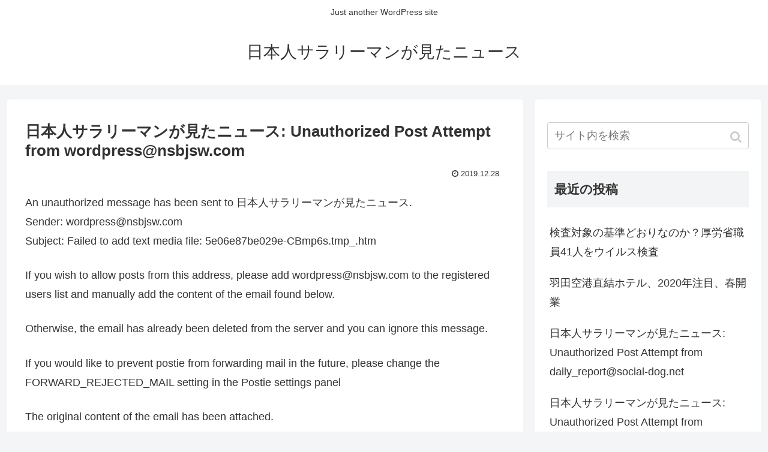

--- FILE ---
content_type: text/html; charset=UTF-8
request_url: https://nsbjsw.com/2019/12/28/%E6%97%A5%E6%9C%AC%E4%BA%BA%E3%82%B5%E3%83%A9%E3%83%AA%E3%83%BC%E3%83%9E%E3%83%B3%E3%81%8C%E8%A6%8B%E3%81%9F%E3%83%8B%E3%83%A5%E3%83%BC%E3%82%B9-unauthorized-post-attempt-from-wordpressnsbjsw-com-206/
body_size: 15441
content:
<!doctype html>
<html lang="ja">

<head>
<meta charset="utf-8">
<meta http-equiv="X-UA-Compatible" content="IE=edge">
<meta name="viewport" content="width=device-width, initial-scale=1.0, viewport-fit=cover"/>
    <!-- Global site tag (gtag.js) - Google Analytics -->
  <script async src="https://www.googletagmanager.com/gtag/js?id=UA-132435125-5"></script>
  <script>
    window.dataLayer = window.dataLayer || [];
    function gtag(){dataLayer.push(arguments);}
    gtag('js', new Date());

    gtag('config', 'UA-132435125-5');
  </script>
  <!-- /Global site tag (gtag.js) - Google Analytics -->
  
  <!-- Other Analytics -->
<script async src="https://pagead2.googlesyndication.com/pagead/js/adsbygoogle.js"></script>
<script>
     (adsbygoogle = window.adsbygoogle || []).push({
          google_ad_client: "ca-pub-3551820787970917",
          enable_page_level_ads: true
     });
</script>
<!-- /Other Analytics -->
<link rel="amphtml" href="https://nsbjsw.com/2019/12/28/%e6%97%a5%e6%9c%ac%e4%ba%ba%e3%82%b5%e3%83%a9%e3%83%aa%e3%83%bc%e3%83%9e%e3%83%b3%e3%81%8c%e8%a6%8b%e3%81%9f%e3%83%8b%e3%83%a5%e3%83%bc%e3%82%b9-unauthorized-post-attempt-from-wordpressnsbjsw-com-206/?amp=1">

<!-- Google Auto AdSense -->
<script>
  (adsbygoogle = window.adsbygoogle || []).push({
    google_ad_client: "ca-pub-3551820787970917",
    enable_page_level_ads: true
  });
</script>
<!-- End Google Auto AdSense -->


<title>日本人サラリーマンが見たニュース: Unauthorized Post Attempt from wordpress@nsbjsw.com  |  日本人サラリーマンが見たニュース</title>
<meta name='robots' content='max-image-preview:large' />
<!-- Jetpack Site Verification Tags -->
<meta name="google-site-verification" content="i8A-x256mtBbkguuEB0IhLT525lt8iezXHlUZTSFiSQ" />
<meta name="msvalidate.01" content="75BE6ABD1BA95375893F983444D44294" />
<link rel='dns-prefetch' href='//webfonts.xserver.jp' />
<link rel='dns-prefetch' href='//ajax.googleapis.com' />
<link rel='dns-prefetch' href='//cdnjs.cloudflare.com' />
<link rel='dns-prefetch' href='//s.w.org' />
<link rel='dns-prefetch' href='//v0.wordpress.com' />
<link rel='dns-prefetch' href='//i0.wp.com' />
<link rel="alternate" type="application/rss+xml" title="日本人サラリーマンが見たニュース &raquo; フィード" href="https://nsbjsw.com/feed/" />
<link rel="alternate" type="application/rss+xml" title="日本人サラリーマンが見たニュース &raquo; コメントフィード" href="https://nsbjsw.com/comments/feed/" />
<link rel="alternate" type="application/rss+xml" title="日本人サラリーマンが見たニュース &raquo; 日本人サラリーマンが見たニュース: Unauthorized Post Attempt from wordpress@nsbjsw.com のコメントのフィード" href="https://nsbjsw.com/2019/12/28/%e6%97%a5%e6%9c%ac%e4%ba%ba%e3%82%b5%e3%83%a9%e3%83%aa%e3%83%bc%e3%83%9e%e3%83%b3%e3%81%8c%e8%a6%8b%e3%81%9f%e3%83%8b%e3%83%a5%e3%83%bc%e3%82%b9-unauthorized-post-attempt-from-wordpressnsbjsw-com-206/feed/" />
<link rel='stylesheet' id='cocoon-style-css'  href='https://nsbjsw.com/wp-content/themes/cocoon-master/style.css?ver=6.0.11&#038;fver=20191011122053' media='all' />
<style id='cocoon-style-inline-css'>
@media screen and (max-width:480px){.page-body,.menu-content{font-size:16px}}.main{width:860px}.sidebar{width:376px}@media screen and (max-width:1260px){.wrap{width:auto}.main,.sidebar,.sidebar-left .main,.sidebar-left .sidebar{margin:0 .5%}.main{width:67%}.sidebar{padding:10px;width:30%}.entry-card-thumb{width:38%}.entry-card-content{margin-left:40%}}body::after{content:url(https://nsbjsw.com/wp-content/themes/cocoon-master/lib/analytics/access.php?post_id=1036&post_type=post);visibility:hidden;position:absolute;bottom:0;right:0;width:1px;height:1px;overflow:hidden}.toc-checkbox{display:none}.toc-content{visibility:hidden;height:0;opacity:.2;transition:all .5s ease-out}.toc-checkbox:checked~.toc-content{visibility:visible;padding-top:.6em;height:100%;opacity:1}.toc-title::after{content:'[開く]';margin-left:.5em;cursor:pointer;font-size:.8em}.toc-title:hover::after{text-decoration:underline}.toc-checkbox:checked+.toc-title::after{content:'[閉じる]'}#respond{display:none}.entry-content>*,.demo .entry-content p{line-height:1.8}.entry-content>*,.demo .entry-content p{margin-top:1.4em;margin-bottom:1.4em}.entry-content>.micro-top{margin-bottom:-1.54em}.entry-content>.micro-balloon{margin-bottom:-1.12em}.entry-content>.micro-bottom{margin-top:-1.54em}.entry-content>.micro-bottom.micro-balloon{margin-top:-1.12em;margin-bottom:1.4em}.blank-box.bb-key-color{border-color:#19448e}.iic-key-color li::before{color:#19448e}.blank-box.bb-tab.bb-key-color::before{background-color:#19448e}.tb-key-color .toggle-button{border:1px solid #19448e;background:#19448e;color:#fff}.tb-key-color .toggle-button::before{color:#ccc}.tb-key-color .toggle-checkbox:checked~.toggle-content{border-color:#19448e}.cb-key-color.caption-box{border-color:#19448e}.cb-key-color .caption-box-label{background-color:#19448e;color:#fff}.tcb-key-color .tab-caption-box-label{background-color:#19448e;color:#fff}.tcb-key-color .tab-caption-box-content{border-color:#19448e}.lb-key-color .label-box-content{border-color:#19448e}.mc-key-color{background-color:#19448e;color:#fff;border:0}.mc-key-color.micro-bottom::after{border-bottom-color:#19448e;border-top-color:transparent}.mc-key-color::before{border-top-color:transparent;border-bottom-color:transparent}.mc-key-color::after{border-top-color:#19448e}.btn-key-color,.btn-wrap.btn-wrap-key-color>a{background-color:#19448e}.has-text-color.has-key-color-color{color:#19448e}.has-background.has-key-color-background-color{background-color:#19448e}.article.page-body,body#tinymce.wp-editor{background-color:#fff}.article.page-body,.editor-post-title__block .editor-post-title__input,body#tinymce.wp-editor{color:#333}div .has-key-color-color{color:#19448e}div .has-key-color-background-color{background-color:#19448e}div .has-red-color{color:#e60033}div .has-red-background-color{background-color:#e60033}div .has-pink-color{color:#e95295}div .has-pink-background-color{background-color:#e95295}div .has-purple-color{color:#884898}div .has-purple-background-color{background-color:#884898}div .has-deep-color{color:#55295b}div .has-deep-background-color{background-color:#55295b}div .has-indigo-color{color:#1e50a2}div .has-indigo-background-color{background-color:#1e50a2}div .has-blue-color{color:#0095d9}div .has-blue-background-color{background-color:#0095d9}div .has-light-blue-color{color:#2ca9e1}div .has-light-blue-background-color{background-color:#2ca9e1}div .has-cyan-color{color:#00a3af}div .has-cyan-background-color{background-color:#00a3af}div .has-teal-color{color:#007b43}div .has-teal-background-color{background-color:#007b43}div .has-green-color{color:#3eb370}div .has-green-background-color{background-color:#3eb370}div .has-light-green-color{color:#8bc34a}div .has-light-green-background-color{background-color:#8bc34a}div .has-lime-color{color:#c3d825}div .has-lime-background-color{background-color:#c3d825}div .has-yellow-color{color:#ffd900}div .has-yellow-background-color{background-color:#ffd900}div .has-amber-color{color:#ffc107}div .has-amber-background-color{background-color:#ffc107}div .has-orange-color{color:#f39800}div .has-orange-background-color{background-color:#f39800}div .has-deep-orange-color{color:#ea5506}div .has-deep-orange-background-color{background-color:#ea5506}div .has-brown-color{color:#954e2a}div .has-brown-background-color{background-color:#954e2a}div .has-grey-color{color:#949495}div .has-grey-background-color{background-color:#949495}div .has-black-color{color:#333}div .has-black-background-color{background-color:#333}div .has-white-color{color:#fff}div .has-white-background-color{background-color:#fff}
</style>
<link rel='stylesheet' id='cocoon-keyframes-css'  href='https://nsbjsw.com/wp-content/themes/cocoon-master/keyframes.css?ver=6.0.11&#038;fver=20191011122053' media='all' />
<link rel='stylesheet' id='font-awesome-style-css'  href='https://nsbjsw.com/wp-content/themes/cocoon-master/webfonts/fontawesome/css/font-awesome.min.css?ver=6.0.11&#038;fver=20191011122053' media='all' />
<link rel='stylesheet' id='icomoon-style-css'  href='https://nsbjsw.com/wp-content/themes/cocoon-master/webfonts/icomoon/style.css?ver=6.0.11&#038;fver=20191011122053' media='all' />
<link rel='stylesheet' id='baguettebox-style-css'  href='https://nsbjsw.com/wp-content/themes/cocoon-master/plugins/baguettebox/dist/baguetteBox.min.css?ver=6.0.11&#038;fver=20191011122053' media='all' />
<link rel='stylesheet' id='slick-theme-style-css'  href='https://nsbjsw.com/wp-content/themes/cocoon-master/plugins/slick/slick-theme.css?ver=6.0.11&#038;fver=20191011122053' media='all' />
<link rel='stylesheet' id='cocoon-child-style-css'  href='https://nsbjsw.com/wp-content/themes/cocoon-child-master/style.css?ver=6.0.11&#038;fver=20190224031201' media='all' />
<link rel='stylesheet' id='wp-block-library-css'  href='https://nsbjsw.com/wp-includes/css/dist/block-library/style.min.css?ver=6.0.11&#038;fver=20220831035801' media='all' />
<style id='wp-block-library-inline-css'>
.has-text-align-justify{text-align:justify;}
</style>
<link rel='stylesheet' id='mediaelement-css'  href='https://nsbjsw.com/wp-includes/js/mediaelement/mediaelementplayer-legacy.min.css?ver=4.2.16&#038;fver=20201208115240' media='all' />
<link rel='stylesheet' id='wp-mediaelement-css'  href='https://nsbjsw.com/wp-includes/js/mediaelement/wp-mediaelement.min.css?ver=6.0.11&#038;fver=20191113035440' media='all' />
<style id='global-styles-inline-css'>
body{--wp--preset--color--black: #333333;--wp--preset--color--cyan-bluish-gray: #abb8c3;--wp--preset--color--white: #ffffff;--wp--preset--color--pale-pink: #f78da7;--wp--preset--color--vivid-red: #cf2e2e;--wp--preset--color--luminous-vivid-orange: #ff6900;--wp--preset--color--luminous-vivid-amber: #fcb900;--wp--preset--color--light-green-cyan: #7bdcb5;--wp--preset--color--vivid-green-cyan: #00d084;--wp--preset--color--pale-cyan-blue: #8ed1fc;--wp--preset--color--vivid-cyan-blue: #0693e3;--wp--preset--color--vivid-purple: #9b51e0;--wp--preset--color--key-color: #19448e;--wp--preset--color--red: #e60033;--wp--preset--color--pink: #e95295;--wp--preset--color--purple: #884898;--wp--preset--color--deep: #55295b;--wp--preset--color--indigo: #1e50a2;--wp--preset--color--blue: #0095d9;--wp--preset--color--light-blue: #2ca9e1;--wp--preset--color--cyan: #00a3af;--wp--preset--color--teal: #007b43;--wp--preset--color--green: #3eb370;--wp--preset--color--light-green: #8bc34a;--wp--preset--color--lime: #c3d825;--wp--preset--color--yellow: #ffd900;--wp--preset--color--amber: #ffc107;--wp--preset--color--orange: #f39800;--wp--preset--color--deep-orange: #ea5506;--wp--preset--color--brown: #954e2a;--wp--preset--color--grey: #949495;--wp--preset--gradient--vivid-cyan-blue-to-vivid-purple: linear-gradient(135deg,rgba(6,147,227,1) 0%,rgb(155,81,224) 100%);--wp--preset--gradient--light-green-cyan-to-vivid-green-cyan: linear-gradient(135deg,rgb(122,220,180) 0%,rgb(0,208,130) 100%);--wp--preset--gradient--luminous-vivid-amber-to-luminous-vivid-orange: linear-gradient(135deg,rgba(252,185,0,1) 0%,rgba(255,105,0,1) 100%);--wp--preset--gradient--luminous-vivid-orange-to-vivid-red: linear-gradient(135deg,rgba(255,105,0,1) 0%,rgb(207,46,46) 100%);--wp--preset--gradient--very-light-gray-to-cyan-bluish-gray: linear-gradient(135deg,rgb(238,238,238) 0%,rgb(169,184,195) 100%);--wp--preset--gradient--cool-to-warm-spectrum: linear-gradient(135deg,rgb(74,234,220) 0%,rgb(151,120,209) 20%,rgb(207,42,186) 40%,rgb(238,44,130) 60%,rgb(251,105,98) 80%,rgb(254,248,76) 100%);--wp--preset--gradient--blush-light-purple: linear-gradient(135deg,rgb(255,206,236) 0%,rgb(152,150,240) 100%);--wp--preset--gradient--blush-bordeaux: linear-gradient(135deg,rgb(254,205,165) 0%,rgb(254,45,45) 50%,rgb(107,0,62) 100%);--wp--preset--gradient--luminous-dusk: linear-gradient(135deg,rgb(255,203,112) 0%,rgb(199,81,192) 50%,rgb(65,88,208) 100%);--wp--preset--gradient--pale-ocean: linear-gradient(135deg,rgb(255,245,203) 0%,rgb(182,227,212) 50%,rgb(51,167,181) 100%);--wp--preset--gradient--electric-grass: linear-gradient(135deg,rgb(202,248,128) 0%,rgb(113,206,126) 100%);--wp--preset--gradient--midnight: linear-gradient(135deg,rgb(2,3,129) 0%,rgb(40,116,252) 100%);--wp--preset--duotone--dark-grayscale: url('#wp-duotone-dark-grayscale');--wp--preset--duotone--grayscale: url('#wp-duotone-grayscale');--wp--preset--duotone--purple-yellow: url('#wp-duotone-purple-yellow');--wp--preset--duotone--blue-red: url('#wp-duotone-blue-red');--wp--preset--duotone--midnight: url('#wp-duotone-midnight');--wp--preset--duotone--magenta-yellow: url('#wp-duotone-magenta-yellow');--wp--preset--duotone--purple-green: url('#wp-duotone-purple-green');--wp--preset--duotone--blue-orange: url('#wp-duotone-blue-orange');--wp--preset--font-size--small: 13px;--wp--preset--font-size--medium: 20px;--wp--preset--font-size--large: 36px;--wp--preset--font-size--x-large: 42px;}.has-black-color{color: var(--wp--preset--color--black) !important;}.has-cyan-bluish-gray-color{color: var(--wp--preset--color--cyan-bluish-gray) !important;}.has-white-color{color: var(--wp--preset--color--white) !important;}.has-pale-pink-color{color: var(--wp--preset--color--pale-pink) !important;}.has-vivid-red-color{color: var(--wp--preset--color--vivid-red) !important;}.has-luminous-vivid-orange-color{color: var(--wp--preset--color--luminous-vivid-orange) !important;}.has-luminous-vivid-amber-color{color: var(--wp--preset--color--luminous-vivid-amber) !important;}.has-light-green-cyan-color{color: var(--wp--preset--color--light-green-cyan) !important;}.has-vivid-green-cyan-color{color: var(--wp--preset--color--vivid-green-cyan) !important;}.has-pale-cyan-blue-color{color: var(--wp--preset--color--pale-cyan-blue) !important;}.has-vivid-cyan-blue-color{color: var(--wp--preset--color--vivid-cyan-blue) !important;}.has-vivid-purple-color{color: var(--wp--preset--color--vivid-purple) !important;}.has-black-background-color{background-color: var(--wp--preset--color--black) !important;}.has-cyan-bluish-gray-background-color{background-color: var(--wp--preset--color--cyan-bluish-gray) !important;}.has-white-background-color{background-color: var(--wp--preset--color--white) !important;}.has-pale-pink-background-color{background-color: var(--wp--preset--color--pale-pink) !important;}.has-vivid-red-background-color{background-color: var(--wp--preset--color--vivid-red) !important;}.has-luminous-vivid-orange-background-color{background-color: var(--wp--preset--color--luminous-vivid-orange) !important;}.has-luminous-vivid-amber-background-color{background-color: var(--wp--preset--color--luminous-vivid-amber) !important;}.has-light-green-cyan-background-color{background-color: var(--wp--preset--color--light-green-cyan) !important;}.has-vivid-green-cyan-background-color{background-color: var(--wp--preset--color--vivid-green-cyan) !important;}.has-pale-cyan-blue-background-color{background-color: var(--wp--preset--color--pale-cyan-blue) !important;}.has-vivid-cyan-blue-background-color{background-color: var(--wp--preset--color--vivid-cyan-blue) !important;}.has-vivid-purple-background-color{background-color: var(--wp--preset--color--vivid-purple) !important;}.has-black-border-color{border-color: var(--wp--preset--color--black) !important;}.has-cyan-bluish-gray-border-color{border-color: var(--wp--preset--color--cyan-bluish-gray) !important;}.has-white-border-color{border-color: var(--wp--preset--color--white) !important;}.has-pale-pink-border-color{border-color: var(--wp--preset--color--pale-pink) !important;}.has-vivid-red-border-color{border-color: var(--wp--preset--color--vivid-red) !important;}.has-luminous-vivid-orange-border-color{border-color: var(--wp--preset--color--luminous-vivid-orange) !important;}.has-luminous-vivid-amber-border-color{border-color: var(--wp--preset--color--luminous-vivid-amber) !important;}.has-light-green-cyan-border-color{border-color: var(--wp--preset--color--light-green-cyan) !important;}.has-vivid-green-cyan-border-color{border-color: var(--wp--preset--color--vivid-green-cyan) !important;}.has-pale-cyan-blue-border-color{border-color: var(--wp--preset--color--pale-cyan-blue) !important;}.has-vivid-cyan-blue-border-color{border-color: var(--wp--preset--color--vivid-cyan-blue) !important;}.has-vivid-purple-border-color{border-color: var(--wp--preset--color--vivid-purple) !important;}.has-vivid-cyan-blue-to-vivid-purple-gradient-background{background: var(--wp--preset--gradient--vivid-cyan-blue-to-vivid-purple) !important;}.has-light-green-cyan-to-vivid-green-cyan-gradient-background{background: var(--wp--preset--gradient--light-green-cyan-to-vivid-green-cyan) !important;}.has-luminous-vivid-amber-to-luminous-vivid-orange-gradient-background{background: var(--wp--preset--gradient--luminous-vivid-amber-to-luminous-vivid-orange) !important;}.has-luminous-vivid-orange-to-vivid-red-gradient-background{background: var(--wp--preset--gradient--luminous-vivid-orange-to-vivid-red) !important;}.has-very-light-gray-to-cyan-bluish-gray-gradient-background{background: var(--wp--preset--gradient--very-light-gray-to-cyan-bluish-gray) !important;}.has-cool-to-warm-spectrum-gradient-background{background: var(--wp--preset--gradient--cool-to-warm-spectrum) !important;}.has-blush-light-purple-gradient-background{background: var(--wp--preset--gradient--blush-light-purple) !important;}.has-blush-bordeaux-gradient-background{background: var(--wp--preset--gradient--blush-bordeaux) !important;}.has-luminous-dusk-gradient-background{background: var(--wp--preset--gradient--luminous-dusk) !important;}.has-pale-ocean-gradient-background{background: var(--wp--preset--gradient--pale-ocean) !important;}.has-electric-grass-gradient-background{background: var(--wp--preset--gradient--electric-grass) !important;}.has-midnight-gradient-background{background: var(--wp--preset--gradient--midnight) !important;}.has-small-font-size{font-size: var(--wp--preset--font-size--small) !important;}.has-medium-font-size{font-size: var(--wp--preset--font-size--medium) !important;}.has-large-font-size{font-size: var(--wp--preset--font-size--large) !important;}.has-x-large-font-size{font-size: var(--wp--preset--font-size--x-large) !important;}
</style>
<link rel='stylesheet' id='wp-postratings-css'  href='https://nsbjsw.com/wp-content/plugins/wp-postratings/css/postratings-css.css?ver=1.91.2&#038;fver=20240716021004' media='all' />
<link rel='stylesheet' id='jetpack_css-css'  href='https://nsbjsw.com/wp-content/plugins/jetpack/css/jetpack.css?ver=12.0.2&#038;fver=20241014021254' media='all' />
<script id='jetpack_related-posts-js-extra'>
/* <![CDATA[ */
var related_posts_js_options = {"post_heading":"h4"};
/* ]]> */
</script>
<script src='https://nsbjsw.com/wp-content/plugins/jetpack/_inc/build/related-posts/related-posts.min.js?ver=20211209&#038;fver=20241014021254' id='jetpack_related-posts-js'></script>
<script src='https://ajax.googleapis.com/ajax/libs/jquery/1.12.4/jquery.min.js?ver=1.12.4' id='jquery-core-js'></script>
<script src='https://cdnjs.cloudflare.com/ajax/libs/jquery-migrate/1.4.1/jquery-migrate.min.js?ver=1.4.1' id='jquery-migrate-js'></script>
<script src='//webfonts.xserver.jp/js/xserverv3.js?fadein=0&#038;ver=2.0.9' id='typesquare_std-js'></script>
<link rel='shortlink' href='https://wp.me/paG1Fu-gI' />
	<style>img#wpstats{display:none}</style>
		<!-- Cocoon canonical -->
<link rel="canonical" href="https://nsbjsw.com/2019/12/28/%e6%97%a5%e6%9c%ac%e4%ba%ba%e3%82%b5%e3%83%a9%e3%83%aa%e3%83%bc%e3%83%9e%e3%83%b3%e3%81%8c%e8%a6%8b%e3%81%9f%e3%83%8b%e3%83%a5%e3%83%bc%e3%82%b9-unauthorized-post-attempt-from-wordpressnsbjsw-com-206/">
<!-- Cocoon meta description -->
<meta name="description" content="An unauthorized message has been sent to 日本人サラリーマンが見たニュース.Sender: wordpress@nsbjsw.comSubject: Failed to add text media ">
<!-- Cocoon meta keywords -->
<meta name="keywords" content="未分類">
<!-- Cocoon JSON-LD -->
<script type="application/ld+json">
{
  "@context": "https://schema.org",
  "@type": "Article",
  "mainEntityOfPage":{
    "@type":"WebPage",
    "@id":"https://nsbjsw.com/2019/12/28/%e6%97%a5%e6%9c%ac%e4%ba%ba%e3%82%b5%e3%83%a9%e3%83%aa%e3%83%bc%e3%83%9e%e3%83%b3%e3%81%8c%e8%a6%8b%e3%81%9f%e3%83%8b%e3%83%a5%e3%83%bc%e3%82%b9-unauthorized-post-attempt-from-wordpressnsbjsw-com-206/"
  },
  "headline": "日本人サラリーマンが見たニュース: Unauthorized Post Attempt from wordpress@nsbjsw.com",
  "image": {
    "@type": "ImageObject",
    "url": "https://nsbjsw.com/wp-content/themes/cocoon-master/images/no-image-large.png",
    "width": 800,
    "height": 451
  },
  "datePublished": "2019-12-28T15:33:40+09:00",
  "dateModified": "2019-12-28T15:33:40+09:00",
  "author": {
    "@type": "Person",
    "name": "Japanese salaried workers"
  },
  "publisher": {
    "@type": "Organization",
    "name": "日本人サラリーマンが見たニュース",
    "logo": {
      "@type": "ImageObject",
      "url": "https://nsbjsw.com/wp-content/uploads/2019/02/長谷川宣以のイラスト.png",
      "width": 52,
      "height": 60
    }
  },
  "description": "An unauthorized message has been sent to 日本人サラリーマンが見たニュース.Sender: wordpress@nsbjsw.comSubject: Failed to add text media …"
}
</script>

<!-- OGP -->
<meta property="og:type" content="article">
<meta property="og:description" content="An unauthorized message has been sent to 日本人サラリーマンが見たニュース.Sender: wordpress@nsbjsw.comSubject: Failed to add text media ">
<meta property="og:title" content="日本人サラリーマンが見たニュース: Unauthorized Post Attempt from wordpress@nsbjsw.com">
<meta property="og:url" content="https://nsbjsw.com/2019/12/28/%e6%97%a5%e6%9c%ac%e4%ba%ba%e3%82%b5%e3%83%a9%e3%83%aa%e3%83%bc%e3%83%9e%e3%83%b3%e3%81%8c%e8%a6%8b%e3%81%9f%e3%83%8b%e3%83%a5%e3%83%bc%e3%82%b9-unauthorized-post-attempt-from-wordpressnsbjsw-com-206/">
<meta property="og:image" content="https://i0.wp.com/nsbjsw.com/wp-content/uploads/2019/12/default-32.png?fit=32%2C32&#038;ssl=1">
<meta property="og:site_name" content="日本人サラリーマンが見たニュース">
<meta property="og:locale" content="ja_JP">
<meta property="article:published_time" content="2019-12-28T15:33:40+09:00" />
<meta property="article:modified_time" content="2019-12-28T15:33:40+09:00" />
<meta property="article:section" content="未分類">
<!-- /OGP -->

<!-- Twitter Card -->
<meta name="twitter:card" content="summary">
<meta name="twitter:description" content="An unauthorized message has been sent to 日本人サラリーマンが見たニュース.Sender: wordpress@nsbjsw.comSubject: Failed to add text media ">
<meta name="twitter:title" content="日本人サラリーマンが見たニュース: Unauthorized Post Attempt from wordpress@nsbjsw.com">
<meta name="twitter:url" content="https://nsbjsw.com/2019/12/28/%e6%97%a5%e6%9c%ac%e4%ba%ba%e3%82%b5%e3%83%a9%e3%83%aa%e3%83%bc%e3%83%9e%e3%83%b3%e3%81%8c%e8%a6%8b%e3%81%9f%e3%83%8b%e3%83%a5%e3%83%bc%e3%82%b9-unauthorized-post-attempt-from-wordpressnsbjsw-com-206/">
<meta name="twitter:image" content="https://i0.wp.com/nsbjsw.com/wp-content/uploads/2019/12/default-32.png?fit=32%2C32&#038;ssl=1">
<meta name="twitter:domain" content="nsbjsw.com">
<meta name="twitter:creator" content="@nsbjsw">
<meta name="twitter:site" content="@nsbjsw">
<!-- /Twitter Card -->
			<style>
				/* If html does not have either class, do not show lazy loaded images. */
				html:not( .jetpack-lazy-images-js-enabled ):not( .js ) .jetpack-lazy-image {
					display: none;
				}
			</style>
			<script>
				document.documentElement.classList.add(
					'jetpack-lazy-images-js-enabled'
				);
			</script>
		<link rel="icon" href="https://i0.wp.com/nsbjsw.com/wp-content/uploads/2019/02/cropped-.png?fit=32%2C32&#038;ssl=1" sizes="32x32" />
<link rel="icon" href="https://i0.wp.com/nsbjsw.com/wp-content/uploads/2019/02/cropped-.png?fit=192%2C192&#038;ssl=1" sizes="192x192" />
<link rel="apple-touch-icon" href="https://i0.wp.com/nsbjsw.com/wp-content/uploads/2019/02/cropped-.png?fit=180%2C180&#038;ssl=1" />
<meta name="msapplication-TileImage" content="https://i0.wp.com/nsbjsw.com/wp-content/uploads/2019/02/cropped-.png?fit=270%2C270&#038;ssl=1" />



<script>
	// document.addEventListener('DOMContentLoaded', function() {
	// 	if ('serviceWorker' in navigator) {
	// 		navigator.serviceWorker.getRegistration()
	// 			.then(registration => {
	// 				registration.unregister();
	// 		})
	// 	}
	// }, false);
</script>


</head>

<body class="post-template-default single single-post postid-1036 single-format-standard public-page page-body categoryid-1 ff-yu-gothic fz-18px fw-400 hlt-center-logo-wrap ect-entry-card-wrap rect-entry-card-wrap  no-scrollable-sidebar no-scrollable-main sidebar-right mblt-footer-mobile-buttons scrollable-mobile-buttons author-admin mobile-button-fmb no-mobile-sidebar no-sp-snippet" itemscope itemtype="https://schema.org/WebPage">

<svg xmlns="http://www.w3.org/2000/svg" viewBox="0 0 0 0" width="0" height="0" focusable="false" role="none" style="visibility: hidden; position: absolute; left: -9999px; overflow: hidden;" ><defs><filter id="wp-duotone-dark-grayscale"><feColorMatrix color-interpolation-filters="sRGB" type="matrix" values=" .299 .587 .114 0 0 .299 .587 .114 0 0 .299 .587 .114 0 0 .299 .587 .114 0 0 " /><feComponentTransfer color-interpolation-filters="sRGB" ><feFuncR type="table" tableValues="0 0.49803921568627" /><feFuncG type="table" tableValues="0 0.49803921568627" /><feFuncB type="table" tableValues="0 0.49803921568627" /><feFuncA type="table" tableValues="1 1" /></feComponentTransfer><feComposite in2="SourceGraphic" operator="in" /></filter></defs></svg><svg xmlns="http://www.w3.org/2000/svg" viewBox="0 0 0 0" width="0" height="0" focusable="false" role="none" style="visibility: hidden; position: absolute; left: -9999px; overflow: hidden;" ><defs><filter id="wp-duotone-grayscale"><feColorMatrix color-interpolation-filters="sRGB" type="matrix" values=" .299 .587 .114 0 0 .299 .587 .114 0 0 .299 .587 .114 0 0 .299 .587 .114 0 0 " /><feComponentTransfer color-interpolation-filters="sRGB" ><feFuncR type="table" tableValues="0 1" /><feFuncG type="table" tableValues="0 1" /><feFuncB type="table" tableValues="0 1" /><feFuncA type="table" tableValues="1 1" /></feComponentTransfer><feComposite in2="SourceGraphic" operator="in" /></filter></defs></svg><svg xmlns="http://www.w3.org/2000/svg" viewBox="0 0 0 0" width="0" height="0" focusable="false" role="none" style="visibility: hidden; position: absolute; left: -9999px; overflow: hidden;" ><defs><filter id="wp-duotone-purple-yellow"><feColorMatrix color-interpolation-filters="sRGB" type="matrix" values=" .299 .587 .114 0 0 .299 .587 .114 0 0 .299 .587 .114 0 0 .299 .587 .114 0 0 " /><feComponentTransfer color-interpolation-filters="sRGB" ><feFuncR type="table" tableValues="0.54901960784314 0.98823529411765" /><feFuncG type="table" tableValues="0 1" /><feFuncB type="table" tableValues="0.71764705882353 0.25490196078431" /><feFuncA type="table" tableValues="1 1" /></feComponentTransfer><feComposite in2="SourceGraphic" operator="in" /></filter></defs></svg><svg xmlns="http://www.w3.org/2000/svg" viewBox="0 0 0 0" width="0" height="0" focusable="false" role="none" style="visibility: hidden; position: absolute; left: -9999px; overflow: hidden;" ><defs><filter id="wp-duotone-blue-red"><feColorMatrix color-interpolation-filters="sRGB" type="matrix" values=" .299 .587 .114 0 0 .299 .587 .114 0 0 .299 .587 .114 0 0 .299 .587 .114 0 0 " /><feComponentTransfer color-interpolation-filters="sRGB" ><feFuncR type="table" tableValues="0 1" /><feFuncG type="table" tableValues="0 0.27843137254902" /><feFuncB type="table" tableValues="0.5921568627451 0.27843137254902" /><feFuncA type="table" tableValues="1 1" /></feComponentTransfer><feComposite in2="SourceGraphic" operator="in" /></filter></defs></svg><svg xmlns="http://www.w3.org/2000/svg" viewBox="0 0 0 0" width="0" height="0" focusable="false" role="none" style="visibility: hidden; position: absolute; left: -9999px; overflow: hidden;" ><defs><filter id="wp-duotone-midnight"><feColorMatrix color-interpolation-filters="sRGB" type="matrix" values=" .299 .587 .114 0 0 .299 .587 .114 0 0 .299 .587 .114 0 0 .299 .587 .114 0 0 " /><feComponentTransfer color-interpolation-filters="sRGB" ><feFuncR type="table" tableValues="0 0" /><feFuncG type="table" tableValues="0 0.64705882352941" /><feFuncB type="table" tableValues="0 1" /><feFuncA type="table" tableValues="1 1" /></feComponentTransfer><feComposite in2="SourceGraphic" operator="in" /></filter></defs></svg><svg xmlns="http://www.w3.org/2000/svg" viewBox="0 0 0 0" width="0" height="0" focusable="false" role="none" style="visibility: hidden; position: absolute; left: -9999px; overflow: hidden;" ><defs><filter id="wp-duotone-magenta-yellow"><feColorMatrix color-interpolation-filters="sRGB" type="matrix" values=" .299 .587 .114 0 0 .299 .587 .114 0 0 .299 .587 .114 0 0 .299 .587 .114 0 0 " /><feComponentTransfer color-interpolation-filters="sRGB" ><feFuncR type="table" tableValues="0.78039215686275 1" /><feFuncG type="table" tableValues="0 0.94901960784314" /><feFuncB type="table" tableValues="0.35294117647059 0.47058823529412" /><feFuncA type="table" tableValues="1 1" /></feComponentTransfer><feComposite in2="SourceGraphic" operator="in" /></filter></defs></svg><svg xmlns="http://www.w3.org/2000/svg" viewBox="0 0 0 0" width="0" height="0" focusable="false" role="none" style="visibility: hidden; position: absolute; left: -9999px; overflow: hidden;" ><defs><filter id="wp-duotone-purple-green"><feColorMatrix color-interpolation-filters="sRGB" type="matrix" values=" .299 .587 .114 0 0 .299 .587 .114 0 0 .299 .587 .114 0 0 .299 .587 .114 0 0 " /><feComponentTransfer color-interpolation-filters="sRGB" ><feFuncR type="table" tableValues="0.65098039215686 0.40392156862745" /><feFuncG type="table" tableValues="0 1" /><feFuncB type="table" tableValues="0.44705882352941 0.4" /><feFuncA type="table" tableValues="1 1" /></feComponentTransfer><feComposite in2="SourceGraphic" operator="in" /></filter></defs></svg><svg xmlns="http://www.w3.org/2000/svg" viewBox="0 0 0 0" width="0" height="0" focusable="false" role="none" style="visibility: hidden; position: absolute; left: -9999px; overflow: hidden;" ><defs><filter id="wp-duotone-blue-orange"><feColorMatrix color-interpolation-filters="sRGB" type="matrix" values=" .299 .587 .114 0 0 .299 .587 .114 0 0 .299 .587 .114 0 0 .299 .587 .114 0 0 " /><feComponentTransfer color-interpolation-filters="sRGB" ><feFuncR type="table" tableValues="0.098039215686275 1" /><feFuncG type="table" tableValues="0 0.66274509803922" /><feFuncB type="table" tableValues="0.84705882352941 0.41960784313725" /><feFuncA type="table" tableValues="1 1" /></feComponentTransfer><feComposite in2="SourceGraphic" operator="in" /></filter></defs></svg>




<div id="container" class="container cf">
  
<div id="header-container" class="header-container">
  <div class="header-container-in hlt-center-logo">
    <header id="header" class="header cf" itemscope itemtype="https://schema.org/WPHeader">

      <div id="header-in" class="header-in wrap cf" itemscope itemtype="https://schema.org/WebSite">

        
<div class="tagline" itemprop="alternativeHeadline">Just another WordPress site</div>

        
        <div class="logo logo-header logo-text"><a href="https://nsbjsw.com/" class="site-name site-name-text-link" itemprop="url"><span class="site-name-text" itemprop="name about">日本人サラリーマンが見たニュース</span></a></div>
        
        
      </div>

    </header>

    <!-- Navigation -->
<nav id="navi" class="navi cf" itemscope itemtype="https://schema.org/SiteNavigationElement">
  <div id="navi-in" class="navi-in wrap cf">
          </div><!-- /#navi-in -->
</nav>
<!-- /Navigation -->
  </div><!-- /.header-container-in -->
</div><!-- /.header-container -->

  
  

  


  
  
  
  
  
  <div id="content" class="content cf">

    <div id="content-in" class="content-in wrap">

        <main id="main" class="main" itemscope itemtype="https://schema.org/Blog">



<article id="post-1036" class="article post-1036 post type-post status-publish format-standard has-post-thumbnail hentry category-1-post" itemscope="itemscope" itemprop="blogPost" itemtype="https://schema.org/BlogPosting">
  
      
      
      
      <header class="article-header entry-header">
        <h1 class="entry-title" itemprop="headline">
          日本人サラリーマンが見たニュース: Unauthorized Post Attempt from wordpress@nsbjsw.com        </h1>

        
        
        
        
        <div class="eye-catch-wrap display-none">
<figure class="eye-catch" itemprop="image" itemscope itemtype="https://schema.org/ImageObject">
  <img alt="" width="32" height="32" src="https://i0.wp.com/nsbjsw.com/wp-content/uploads/2019/12/default-32.png?fit=32%2C32&amp;ssl=1" class="attachment-32x32 size-32x32 eye-catch-image wp-post-image jetpack-lazy-image" alt data-attachment-id="623" data-permalink="https://nsbjsw.com/2019/12/28/%e6%97%a5%e6%9c%ac%e4%ba%ba%e3%82%b5%e3%83%a9%e3%83%aa%e3%83%bc%e3%83%9e%e3%83%b3%e3%81%8c%e8%a6%8b%e3%81%9f%e3%83%8b%e3%83%a5%e3%83%bc%e3%82%b9-unauthorized-post-attempt-from-no-replyaccounts-googl/default-32/" data-orig-file="https://i0.wp.com/nsbjsw.com/wp-content/uploads/2019/12/default-32.png?fit=32%2C32&amp;ssl=1" data-orig-size="32,32" data-comments-opened="1" data-image-meta="{&quot;aperture&quot;:&quot;0&quot;,&quot;credit&quot;:&quot;&quot;,&quot;camera&quot;:&quot;&quot;,&quot;caption&quot;:&quot;&quot;,&quot;created_timestamp&quot;:&quot;0&quot;,&quot;copyright&quot;:&quot;&quot;,&quot;focal_length&quot;:&quot;0&quot;,&quot;iso&quot;:&quot;0&quot;,&quot;shutter_speed&quot;:&quot;0&quot;,&quot;title&quot;:&quot;&quot;,&quot;orientation&quot;:&quot;0&quot;}" data-image-title="default-32" data-image-description data-image-caption data-medium-file="https://i0.wp.com/nsbjsw.com/wp-content/uploads/2019/12/default-32.png?fit=32%2C32&amp;ssl=1" data-large-file="https://i0.wp.com/nsbjsw.com/wp-content/uploads/2019/12/default-32.png?fit=32%2C32&amp;ssl=1" data-lazy-src="https://i0.wp.com/nsbjsw.com/wp-content/uploads/2019/12/default-32.png?fit=32%2C32&amp;ssl=1&amp;is-pending-load=1" srcset="[data-uri]">  <meta itemprop="url" content="https://i0.wp.com/nsbjsw.com/wp-content/uploads/2019/12/default-32.png?fit=32%2C32&ssl=1">
  <meta itemprop="width" content="32">
  <meta itemprop="height" content="32">
  <span class="cat-label cat-label-1">未分類</span></figure>
</div>

        

        <div class="date-tags">
  <span class="post-date"><time class="entry-date date published updated" datetime="2019-12-28T15:33:40+09:00" itemprop="datePublished dateModified">2019.12.28</time></span>
  </div>

        
         
        
        
      </header>

      <div class="entry-content cf" itemprop="mainEntityOfPage">
      <p>An unauthorized message has been sent to 日本人サラリーマンが見たニュース.<br />
Sender: wordpress@nsbjsw.com<br />
Subject: Failed to add text media file: 5e06e87be029e-CBmp6s.tmp_.htm</p>
<p>If you wish to allow posts from this address, please add wordpress@nsbjsw.com to the registered users list and manually add the content of the email found below.</p>
<p>Otherwise, the email has already been deleted from the server and you can ignore this message.</p>
<p>If you would like to prevent postie from forwarding mail in the future, please change the FORWARD_REJECTED_MAIL setting in the Postie settings panel</p>
<p>The original content of the email has been attached.</p>
<div class="postie-attachments"><a href='https://nsbjsw.com/wp-content/uploads/2019/12/5e06f7448916b-jDzKYX.tmp_.txt'><img src="https://i0.wp.com/nsbjsw.com/wp-content/plugins/postie/icons/silver/default-32.png?w=1256&#038;ssl=1" alt="default icon" data-recalc-dims="1" data-lazy-src="https://i0.wp.com/nsbjsw.com/wp-content/plugins/postie/icons/silver/default-32.png?w=1256&amp;is-pending-load=1#038;ssl=1" srcset="[data-uri]" class=" jetpack-lazy-image"><noscript><img data-lazy-fallback="1" src='https://i0.wp.com/nsbjsw.com/wp-content/plugins/postie/icons/silver/default-32.png?w=1256&#038;ssl=1' alt='default icon' data-recalc-dims="1"  /></noscript>5e06f7448916b-jDzKYX.tmp_.txt</a><br />
<a href=''><img src="https://i0.wp.com/nsbjsw.com/wp-content/plugins/postie/icons/silver/default-32.png?w=1256&#038;ssl=1" alt="default icon" data-recalc-dims="1" data-lazy-src="https://i0.wp.com/nsbjsw.com/wp-content/plugins/postie/icons/silver/default-32.png?w=1256&amp;is-pending-load=1#038;ssl=1" srcset="[data-uri]" class=" jetpack-lazy-image"><noscript><img data-lazy-fallback="1" src='https://i0.wp.com/nsbjsw.com/wp-content/plugins/postie/icons/silver/default-32.png?w=1256&#038;ssl=1' alt='default icon' data-recalc-dims="1"  /></noscript>5e06f74489211-pIe7CK.tmp_.htm</a></div>

<div id='jp-relatedposts' class='jp-relatedposts' >
	<h3 class="jp-relatedposts-headline"><em>関連</em></h3>
</div>      </div>

      
      <footer class="article-footer entry-footer">

        
        
        
        
<div class="entry-categories-tags ctdt-one-row">
  <div class="entry-categories"><a class="cat-link cat-link-1" href="https://nsbjsw.com/category/%e6%9c%aa%e5%88%86%e9%a1%9e/">未分類</a></div>
  </div>

        
        
        
        
        <div class="sns-share ss-col-3 bc-brand-color sbc-hide ss-bottom">
      <div class="sns-share-message">シェアする</div>
  
  <div class="sns-share-buttons sns-buttons">
          <a href="https://twitter.com/intent/tweet?text=%E6%97%A5%E6%9C%AC%E4%BA%BA%E3%82%B5%E3%83%A9%E3%83%AA%E3%83%BC%E3%83%9E%E3%83%B3%E3%81%8C%E8%A6%8B%E3%81%9F%E3%83%8B%E3%83%A5%E3%83%BC%E3%82%B9%3A+Unauthorized+Post+Attempt+from+wordpress%40nsbjsw.com&amp;url=https%3A%2F%2Fnsbjsw.com%2F2019%2F12%2F28%2F%25e6%2597%25a5%25e6%259c%25ac%25e4%25ba%25ba%25e3%2582%25b5%25e3%2583%25a9%25e3%2583%25aa%25e3%2583%25bc%25e3%2583%259e%25e3%2583%25b3%25e3%2581%258c%25e8%25a6%258b%25e3%2581%259f%25e3%2583%258b%25e3%2583%25a5%25e3%2583%25bc%25e3%2582%25b9-unauthorized-post-attempt-from-wordpressnsbjsw-com-206%2F&amp;related=nsbjsw" class="share-button twitter-button twitter-share-button-sq" target="_blank" rel="nofollow noopener noreferrer"><span class="social-icon icon-twitter"></span><span class="button-caption">Twitter</span><span class="share-count twitter-share-count"></span></a>
    
          <a href="//www.facebook.com/sharer/sharer.php?u=https%3A%2F%2Fnsbjsw.com%2F2019%2F12%2F28%2F%25e6%2597%25a5%25e6%259c%25ac%25e4%25ba%25ba%25e3%2582%25b5%25e3%2583%25a9%25e3%2583%25aa%25e3%2583%25bc%25e3%2583%259e%25e3%2583%25b3%25e3%2581%258c%25e8%25a6%258b%25e3%2581%259f%25e3%2583%258b%25e3%2583%25a5%25e3%2583%25bc%25e3%2582%25b9-unauthorized-post-attempt-from-wordpressnsbjsw-com-206%2F&amp;t=%E6%97%A5%E6%9C%AC%E4%BA%BA%E3%82%B5%E3%83%A9%E3%83%AA%E3%83%BC%E3%83%9E%E3%83%B3%E3%81%8C%E8%A6%8B%E3%81%9F%E3%83%8B%E3%83%A5%E3%83%BC%E3%82%B9%3A+Unauthorized+Post+Attempt+from+wordpress%40nsbjsw.com" class="share-button facebook-button facebook-share-button-sq" target="_blank" rel="nofollow noopener noreferrer"><span class="social-icon icon-facebook"></span><span class="button-caption">Facebook</span><span class="share-count facebook-share-count"></span></a>
    
          <a href="//b.hatena.ne.jp/entry/s/nsbjsw.com/2019/12/28/%e6%97%a5%e6%9c%ac%e4%ba%ba%e3%82%b5%e3%83%a9%e3%83%aa%e3%83%bc%e3%83%9e%e3%83%b3%e3%81%8c%e8%a6%8b%e3%81%9f%e3%83%8b%e3%83%a5%e3%83%bc%e3%82%b9-unauthorized-post-attempt-from-wordpressnsbjsw-com-206/" class="share-button hatebu-button hatena-bookmark-button hatebu-share-button-sq" data-hatena-bookmark-layout="simple" title="日本人サラリーマンが見たニュース: Unauthorized Post Attempt from wordpress@nsbjsw.com" target="_blank" rel="nofollow noopener noreferrer"><span class="social-icon icon-hatena"></span><span class="button-caption">はてブ</span><span class="share-count hatebu-share-count"></span></a>
    
    
          <a href="//getpocket.com/edit?url=https://nsbjsw.com/2019/12/28/%e6%97%a5%e6%9c%ac%e4%ba%ba%e3%82%b5%e3%83%a9%e3%83%aa%e3%83%bc%e3%83%9e%e3%83%b3%e3%81%8c%e8%a6%8b%e3%81%9f%e3%83%8b%e3%83%a5%e3%83%bc%e3%82%b9-unauthorized-post-attempt-from-wordpressnsbjsw-com-206/" class="share-button pocket-button pocket-share-button-sq" target="_blank" rel="nofollow noopener noreferrer"><span class="social-icon icon-pocket"></span><span class="button-caption">Pocket</span><span class="share-count pocket-share-count"></span></a>
    
          <a href="//timeline.line.me/social-plugin/share?url=https%3A%2F%2Fnsbjsw.com%2F2019%2F12%2F28%2F%25e6%2597%25a5%25e6%259c%25ac%25e4%25ba%25ba%25e3%2582%25b5%25e3%2583%25a9%25e3%2583%25aa%25e3%2583%25bc%25e3%2583%259e%25e3%2583%25b3%25e3%2581%258c%25e8%25a6%258b%25e3%2581%259f%25e3%2583%258b%25e3%2583%25a5%25e3%2583%25bc%25e3%2582%25b9-unauthorized-post-attempt-from-wordpressnsbjsw-com-206%2F" class="share-button line-button line-share-button-sq" target="_blank" rel="nofollow noopener noreferrer"><span class="social-icon icon-line"></span><span class="button-caption">LINE</span><span class="share-count line-share-count"></span></a>
    
    
    
          <a href="javascript:void(0)" class="share-button copy-button copy-share-button-sq" rel="nofollow noopener noreferrer" data-clipboard-text="日本人サラリーマンが見たニュース: Unauthorized Post Attempt from wordpress@nsbjsw.com https://nsbjsw.com/2019/12/28/%e6%97%a5%e6%9c%ac%e4%ba%ba%e3%82%b5%e3%83%a9%e3%83%aa%e3%83%bc%e3%83%9e%e3%83%b3%e3%81%8c%e8%a6%8b%e3%81%9f%e3%83%8b%e3%83%a5%e3%83%bc%e3%82%b9-unauthorized-post-attempt-from-wordpressnsbjsw-com-206/"><span class="social-icon icon-copy"></span><span class="button-caption">コピー</span><span class="share-count copy-share-count"></span></a>
    
  </div><!-- /.sns-share-buttons -->

</div><!-- /.sns-share -->

        <!-- SNSページ -->
<div class="sns-follow bc-brand-color fbc-show sf-bottom">

    <div class="sns-follow-message">Japanese salaried workersをフォローする</div>
    <div class="sns-follow-buttons sns-buttons">

  
      <a href="https://twitter.com/nsbjsw" class="follow-button twitter-button twitter-follow-button-sq" target="_blank" title="Twitterをフォロー" rel="nofollow noopener noreferrer"><span class="icon-twitter-logo"></span></a>
  
  
  
  
  
  
  
  
  
  
  
  
  
  
  
    
      <a href="//feedly.com/i/subscription/feed/https%3A%2F%2Fnsbjsw.com%2Ffeed%2F" class="follow-button feedly-button feedly-follow-button-sq" target="_blank" title="feedlyで更新情報を購読" rel="nofollow noopener noreferrer"><span class="icon-feedly-logo"></span><span class="follow-count feedly-follow-count">0</span></a>
  
      <a href="https://nsbjsw.com/feed/" class="follow-button rss-button rss-follow-button-sq" target="_blank" title="RSSで更新情報をフォロー" rel="nofollow noopener noreferrer"><span class="icon-rss-logo"></span></a>
  
  </div><!-- /.sns-follow-buttons -->

</div><!-- /.sns-follow -->

        
        
        
        <div class="footer-meta">
  <div class="author-info">
    <a href="https://nsbjsw.com/author/mgpmsmno29y47h-n-af4hhrehsohh8y8yuhuf8t48g28hwh9th/" class="author-link">
      <span class="post-author vcard author" itemprop="editor author creator copyrightHolder" itemscope itemtype="https://schema.org/Person">
        <span class="author-name fn" itemprop="name">Japanese salaried workers</span>
      </span>
    </a>
  </div>
</div>

        <!-- publisher設定 -->
                <div class="publisher" itemprop="publisher" itemscope itemtype="https://schema.org/Organization">
            <div itemprop="logo" itemscope itemtype="https://schema.org/ImageObject">
              <img src="https://nsbjsw.com/wp-content/uploads/2019/02/長谷川宣以のイラスト.png" width="52" height="60" alt="">
              <meta itemprop="url" content="https://nsbjsw.com/wp-content/uploads/2019/02/長谷川宣以のイラスト.png">
              <meta itemprop="width" content="52">
              <meta itemprop="height" content="60">
            </div>
            <div itemprop="name">日本人サラリーマンが見たニュース</div>
        </div>
      </footer>

    </article>


<div class="under-entry-content">

  
  <aside id="related-entries" class="related-entries rect-entry-card">
  <h2 class="related-entry-heading">
    <span class="related-entry-main-heading main-caption">
      関連記事    </span>
      </h2>
  <div class="related-list">
                 <a href="https://nsbjsw.com/2019/11/03/%e6%97%a9%e3%81%8f%e8%a6%8b%e3%81%9f%e3%81%84%e3%82%b9%e3%82%bf%e3%83%bc%e3%83%bb%e3%82%a6%e3%82%a9%e3%83%bc%e3%82%ba%ef%bc%8112-20%e3%81%8b%e3%82%89%e3%81%a7%e3%81%99/" class="related-entry-card-wrap a-wrap border-element cf" title="早く見たいスター・ウォーズ！12/20からです">
<article class="related-entry-card e-card cf">

  <figure class="related-entry-card-thumb card-thumb e-card-thumb">
        <img alt="" width="160" height="90" src="https://nsbjsw.com/wp-content/uploads/2019/11/12-20-160x90.jpg" class="related-entry-card-thumb-image card-thumb-image wp-post-image jetpack-lazy-image" alt data-attachment-id="388" data-permalink="https://nsbjsw.com/2019/11/03/%e6%97%a9%e3%81%8f%e8%a6%8b%e3%81%9f%e3%81%84%e3%82%b9%e3%82%bf%e3%83%bc%e3%83%bb%e3%82%a6%e3%82%a9%e3%83%bc%e3%82%ba%ef%bc%8112-20%e3%81%8b%e3%82%89%e3%81%a7%e3%81%99/%e6%97%a9%e3%81%8f%e8%a6%8b%e3%81%9f%e3%81%84%e3%82%b9%e3%82%bf%e3%83%bc%e3%83%bb%e3%82%a6%e3%82%a9%e3%83%bc%e3%82%ba%ef%bc%8112-20%e3%81%8b%e3%82%89%e3%81%a7%e3%81%99-2/" data-orig-file="https://i0.wp.com/nsbjsw.com/wp-content/uploads/2019/11/12-20.jpg?fit=1280%2C720&amp;ssl=1" data-orig-size="1280,720" data-comments-opened="1" data-image-meta="{&quot;aperture&quot;:&quot;0&quot;,&quot;credit&quot;:&quot;&quot;,&quot;camera&quot;:&quot;&quot;,&quot;caption&quot;:&quot;&quot;,&quot;created_timestamp&quot;:&quot;0&quot;,&quot;copyright&quot;:&quot;&quot;,&quot;focal_length&quot;:&quot;0&quot;,&quot;iso&quot;:&quot;0&quot;,&quot;shutter_speed&quot;:&quot;0&quot;,&quot;title&quot;:&quot;&quot;,&quot;orientation&quot;:&quot;0&quot;}" data-image-title="早く見たいスター・ウォーズ！12/20からです" data-image-description data-image-caption data-medium-file="https://i0.wp.com/nsbjsw.com/wp-content/uploads/2019/11/12-20.jpg?fit=300%2C169&amp;ssl=1" data-large-file="https://i0.wp.com/nsbjsw.com/wp-content/uploads/2019/11/12-20.jpg?fit=1024%2C576&amp;ssl=1" data-lazy-srcset="https://i0.wp.com/nsbjsw.com/wp-content/uploads/2019/11/12-20.jpg?resize=160%2C90&amp;ssl=1 160w, https://i0.wp.com/nsbjsw.com/wp-content/uploads/2019/11/12-20.jpg?resize=300%2C169&amp;ssl=1 300w, https://i0.wp.com/nsbjsw.com/wp-content/uploads/2019/11/12-20.jpg?resize=768%2C432&amp;ssl=1 768w, https://i0.wp.com/nsbjsw.com/wp-content/uploads/2019/11/12-20.jpg?resize=1024%2C576&amp;ssl=1 1024w, https://i0.wp.com/nsbjsw.com/wp-content/uploads/2019/11/12-20.jpg?resize=120%2C68&amp;ssl=1 120w, https://i0.wp.com/nsbjsw.com/wp-content/uploads/2019/11/12-20.jpg?resize=320%2C180&amp;ssl=1 320w, https://i0.wp.com/nsbjsw.com/wp-content/uploads/2019/11/12-20.jpg?w=1280&amp;ssl=1 1280w" data-lazy-sizes="(max-width: 160px) 100vw, 160px" data-lazy-src="https://nsbjsw.com/wp-content/uploads/2019/11/12-20-160x90.jpg?is-pending-load=1" srcset="[data-uri]">        <span class="cat-label cat-label-1">未分類</span>  </figure><!-- /.related-entry-thumb -->

  <div class="related-entry-card-content card-content e-card-content">
    <h3 class="related-entry-card-title card-title e-card-title">
      早く見たいスター・ウォーズ！12/20からです    </h3>
        <div class="related-entry-card-snippet card-snippet e-card-snippet">
      
#スター・ウォーズ



来月の楽しみです。最後の予告編ということでワクワクしますね



「スター・ウォーズ／スカイウォーカーの夜明け」最後の予告篇 世界同時解禁 - YouTube






    </div>
        <div class="related-entry-card-meta card-meta e-card-meta">
      <div class="related-entry-card-info e-card-info">
                              </div>
    </div>

  </div><!-- /.related-entry-card-content -->



</article><!-- /.related-entry-card -->
</a><!-- /.related-entry-card-wrap -->
           <a href="https://nsbjsw.com/2019/12/28/%e6%97%a5%e6%9c%ac%e4%ba%ba%e3%82%b5%e3%83%a9%e3%83%aa%e3%83%bc%e3%83%9e%e3%83%b3%e3%81%8c%e8%a6%8b%e3%81%9f%e3%83%8b%e3%83%a5%e3%83%bc%e3%82%b9-unauthorized-post-attempt-from-wordpressnsbjsw-com-28/" class="related-entry-card-wrap a-wrap border-element cf" title="日本人サラリーマンが見たニュース: Unauthorized Post Attempt from wordpress@nsbjsw.com">
<article class="related-entry-card e-card cf">

  <figure class="related-entry-card-thumb card-thumb e-card-thumb">
        <img alt="" width="32" height="32" src="https://nsbjsw.com/wp-content/uploads/2019/12/default-32.png" class="related-entry-card-thumb-image card-thumb-image wp-post-image jetpack-lazy-image" alt data-attachment-id="623" data-permalink="https://nsbjsw.com/2019/12/28/%e6%97%a5%e6%9c%ac%e4%ba%ba%e3%82%b5%e3%83%a9%e3%83%aa%e3%83%bc%e3%83%9e%e3%83%b3%e3%81%8c%e8%a6%8b%e3%81%9f%e3%83%8b%e3%83%a5%e3%83%bc%e3%82%b9-unauthorized-post-attempt-from-no-replyaccounts-googl/default-32/" data-orig-file="https://i0.wp.com/nsbjsw.com/wp-content/uploads/2019/12/default-32.png?fit=32%2C32&amp;ssl=1" data-orig-size="32,32" data-comments-opened="1" data-image-meta="{&quot;aperture&quot;:&quot;0&quot;,&quot;credit&quot;:&quot;&quot;,&quot;camera&quot;:&quot;&quot;,&quot;caption&quot;:&quot;&quot;,&quot;created_timestamp&quot;:&quot;0&quot;,&quot;copyright&quot;:&quot;&quot;,&quot;focal_length&quot;:&quot;0&quot;,&quot;iso&quot;:&quot;0&quot;,&quot;shutter_speed&quot;:&quot;0&quot;,&quot;title&quot;:&quot;&quot;,&quot;orientation&quot;:&quot;0&quot;}" data-image-title="default-32" data-image-description data-image-caption data-medium-file="https://i0.wp.com/nsbjsw.com/wp-content/uploads/2019/12/default-32.png?fit=32%2C32&amp;ssl=1" data-large-file="https://i0.wp.com/nsbjsw.com/wp-content/uploads/2019/12/default-32.png?fit=32%2C32&amp;ssl=1" data-lazy-src="https://nsbjsw.com/wp-content/uploads/2019/12/default-32.png?is-pending-load=1" srcset="[data-uri]">        <span class="cat-label cat-label-1">未分類</span>  </figure><!-- /.related-entry-thumb -->

  <div class="related-entry-card-content card-content e-card-content">
    <h3 class="related-entry-card-title card-title e-card-title">
      日本人サラリーマンが見たニュース: Unauthorized Post Attempt from wordpress@nsbjsw.com    </h3>
        <div class="related-entry-card-snippet card-snippet e-card-snippet">
      An unauthorized message has been sent to 日本人サラリーマンが見たニュース.
Sender: wordpress@nsbjsw.com
Subject: Failed to add text medi...    </div>
        <div class="related-entry-card-meta card-meta e-card-meta">
      <div class="related-entry-card-info e-card-info">
                              </div>
    </div>

  </div><!-- /.related-entry-card-content -->



</article><!-- /.related-entry-card -->
</a><!-- /.related-entry-card-wrap -->
           <a href="https://nsbjsw.com/2019/12/28/%e6%97%a5%e6%9c%ac%e4%ba%ba%e3%82%b5%e3%83%a9%e3%83%aa%e3%83%bc%e3%83%9e%e3%83%b3%e3%81%8c%e8%a6%8b%e3%81%9f%e3%83%8b%e3%83%a5%e3%83%bc%e3%82%b9-unauthorized-post-attempt-from-wordpressnsbjsw-com-70/" class="related-entry-card-wrap a-wrap border-element cf" title="日本人サラリーマンが見たニュース: Unauthorized Post Attempt from wordpress@nsbjsw.com">
<article class="related-entry-card e-card cf">

  <figure class="related-entry-card-thumb card-thumb e-card-thumb">
        <img alt="" width="32" height="32" src="https://nsbjsw.com/wp-content/uploads/2019/12/default-32.png" class="related-entry-card-thumb-image card-thumb-image wp-post-image jetpack-lazy-image" alt data-attachment-id="623" data-permalink="https://nsbjsw.com/2019/12/28/%e6%97%a5%e6%9c%ac%e4%ba%ba%e3%82%b5%e3%83%a9%e3%83%aa%e3%83%bc%e3%83%9e%e3%83%b3%e3%81%8c%e8%a6%8b%e3%81%9f%e3%83%8b%e3%83%a5%e3%83%bc%e3%82%b9-unauthorized-post-attempt-from-no-replyaccounts-googl/default-32/" data-orig-file="https://i0.wp.com/nsbjsw.com/wp-content/uploads/2019/12/default-32.png?fit=32%2C32&amp;ssl=1" data-orig-size="32,32" data-comments-opened="1" data-image-meta="{&quot;aperture&quot;:&quot;0&quot;,&quot;credit&quot;:&quot;&quot;,&quot;camera&quot;:&quot;&quot;,&quot;caption&quot;:&quot;&quot;,&quot;created_timestamp&quot;:&quot;0&quot;,&quot;copyright&quot;:&quot;&quot;,&quot;focal_length&quot;:&quot;0&quot;,&quot;iso&quot;:&quot;0&quot;,&quot;shutter_speed&quot;:&quot;0&quot;,&quot;title&quot;:&quot;&quot;,&quot;orientation&quot;:&quot;0&quot;}" data-image-title="default-32" data-image-description data-image-caption data-medium-file="https://i0.wp.com/nsbjsw.com/wp-content/uploads/2019/12/default-32.png?fit=32%2C32&amp;ssl=1" data-large-file="https://i0.wp.com/nsbjsw.com/wp-content/uploads/2019/12/default-32.png?fit=32%2C32&amp;ssl=1" data-lazy-src="https://nsbjsw.com/wp-content/uploads/2019/12/default-32.png?is-pending-load=1" srcset="[data-uri]">        <span class="cat-label cat-label-1">未分類</span>  </figure><!-- /.related-entry-thumb -->

  <div class="related-entry-card-content card-content e-card-content">
    <h3 class="related-entry-card-title card-title e-card-title">
      日本人サラリーマンが見たニュース: Unauthorized Post Attempt from wordpress@nsbjsw.com    </h3>
        <div class="related-entry-card-snippet card-snippet e-card-snippet">
      An unauthorized message has been sent to 日本人サラリーマンが見たニュース.
Sender: wordpress@nsbjsw.com
Subject: Failed to add text medi...    </div>
        <div class="related-entry-card-meta card-meta e-card-meta">
      <div class="related-entry-card-info e-card-info">
                              </div>
    </div>

  </div><!-- /.related-entry-card-content -->



</article><!-- /.related-entry-card -->
</a><!-- /.related-entry-card-wrap -->
           <a href="https://nsbjsw.com/2019/11/04/11-1-11-14%e3%81%be%e3%81%a7%e3%80%81%e3%80%90%e3%83%89%e3%83%a9%e3%83%83%e3%82%b0%e3%82%b9%e3%83%88%e3%82%a2%e9%99%90%e5%ae%9a%e3%80%91d%e6%89%95%e3%81%8410%ef%bc%85%e9%82%84%e5%85%83%e3%82%ad/" class="related-entry-card-wrap a-wrap border-element cf" title="11/1-11/14まで、【ドラッグストア限定】d払い10％還元キャンペーン">
<article class="related-entry-card e-card cf">

  <figure class="related-entry-card-thumb card-thumb e-card-thumb">
        <img src="https://nsbjsw.com/wp-content/uploads/2019/02/長谷川宣以のイラスト-160x90.png" alt="" class="no-image related-entry-card-no-image" width="160" height="90" />
        <span class="cat-label cat-label-1">未分類</span>  </figure><!-- /.related-entry-thumb -->

  <div class="related-entry-card-content card-content e-card-content">
    <h3 class="related-entry-card-title card-title e-card-title">
      11/1-11/14まで、【ドラッグストア限定】d払い10％還元キャンペーン    </h3>
        <div class="related-entry-card-snippet card-snippet e-card-snippet">
      
#D払い



 





期間中、対象店舗で「d払い」をご利用すると、ご利用金額の10％相当がdポイントで戻ってくる!!※決済1回あたり進呈上限は500ポイントです。※進呈ポイント上限は2,000ポイントです。※進呈ポイントは期間・用...    </div>
        <div class="related-entry-card-meta card-meta e-card-meta">
      <div class="related-entry-card-info e-card-info">
                              </div>
    </div>

  </div><!-- /.related-entry-card-content -->



</article><!-- /.related-entry-card -->
</a><!-- /.related-entry-card-wrap -->
           <a href="https://nsbjsw.com/2019/12/28/%e6%97%a5%e6%9c%ac%e4%ba%ba%e3%82%b5%e3%83%a9%e3%83%aa%e3%83%bc%e3%83%9e%e3%83%b3%e3%81%8c%e8%a6%8b%e3%81%9f%e3%83%8b%e3%83%a5%e3%83%bc%e3%82%b9-unauthorized-post-attempt-from-wordpressnsbjsw-com-46/" class="related-entry-card-wrap a-wrap border-element cf" title="日本人サラリーマンが見たニュース: Unauthorized Post Attempt from wordpress@nsbjsw.com">
<article class="related-entry-card e-card cf">

  <figure class="related-entry-card-thumb card-thumb e-card-thumb">
        <img alt="" width="32" height="32" src="https://nsbjsw.com/wp-content/uploads/2019/12/default-32.png" class="related-entry-card-thumb-image card-thumb-image wp-post-image jetpack-lazy-image" alt data-attachment-id="623" data-permalink="https://nsbjsw.com/2019/12/28/%e6%97%a5%e6%9c%ac%e4%ba%ba%e3%82%b5%e3%83%a9%e3%83%aa%e3%83%bc%e3%83%9e%e3%83%b3%e3%81%8c%e8%a6%8b%e3%81%9f%e3%83%8b%e3%83%a5%e3%83%bc%e3%82%b9-unauthorized-post-attempt-from-no-replyaccounts-googl/default-32/" data-orig-file="https://i0.wp.com/nsbjsw.com/wp-content/uploads/2019/12/default-32.png?fit=32%2C32&amp;ssl=1" data-orig-size="32,32" data-comments-opened="1" data-image-meta="{&quot;aperture&quot;:&quot;0&quot;,&quot;credit&quot;:&quot;&quot;,&quot;camera&quot;:&quot;&quot;,&quot;caption&quot;:&quot;&quot;,&quot;created_timestamp&quot;:&quot;0&quot;,&quot;copyright&quot;:&quot;&quot;,&quot;focal_length&quot;:&quot;0&quot;,&quot;iso&quot;:&quot;0&quot;,&quot;shutter_speed&quot;:&quot;0&quot;,&quot;title&quot;:&quot;&quot;,&quot;orientation&quot;:&quot;0&quot;}" data-image-title="default-32" data-image-description data-image-caption data-medium-file="https://i0.wp.com/nsbjsw.com/wp-content/uploads/2019/12/default-32.png?fit=32%2C32&amp;ssl=1" data-large-file="https://i0.wp.com/nsbjsw.com/wp-content/uploads/2019/12/default-32.png?fit=32%2C32&amp;ssl=1" data-lazy-src="https://nsbjsw.com/wp-content/uploads/2019/12/default-32.png?is-pending-load=1" srcset="[data-uri]">        <span class="cat-label cat-label-1">未分類</span>  </figure><!-- /.related-entry-thumb -->

  <div class="related-entry-card-content card-content e-card-content">
    <h3 class="related-entry-card-title card-title e-card-title">
      日本人サラリーマンが見たニュース: Unauthorized Post Attempt from wordpress@nsbjsw.com    </h3>
        <div class="related-entry-card-snippet card-snippet e-card-snippet">
      An unauthorized message has been sent to 日本人サラリーマンが見たニュース.
Sender: wordpress@nsbjsw.com
Subject: Failed to add text medi...    </div>
        <div class="related-entry-card-meta card-meta e-card-meta">
      <div class="related-entry-card-info e-card-info">
                              </div>
    </div>

  </div><!-- /.related-entry-card-content -->



</article><!-- /.related-entry-card -->
</a><!-- /.related-entry-card-wrap -->
           <a href="https://nsbjsw.com/2019/12/28/%e6%97%a5%e6%9c%ac%e4%ba%ba%e3%82%b5%e3%83%a9%e3%83%aa%e3%83%bc%e3%83%9e%e3%83%b3%e3%81%8c%e8%a6%8b%e3%81%9f%e3%83%8b%e3%83%a5%e3%83%bc%e3%82%b9-unauthorized-post-attempt-from-wordpressnsbjsw-com-110/" class="related-entry-card-wrap a-wrap border-element cf" title="日本人サラリーマンが見たニュース: Unauthorized Post Attempt from wordpress@nsbjsw.com">
<article class="related-entry-card e-card cf">

  <figure class="related-entry-card-thumb card-thumb e-card-thumb">
        <img alt="" width="32" height="32" src="https://nsbjsw.com/wp-content/uploads/2019/12/default-32.png" class="related-entry-card-thumb-image card-thumb-image wp-post-image jetpack-lazy-image" alt data-attachment-id="623" data-permalink="https://nsbjsw.com/2019/12/28/%e6%97%a5%e6%9c%ac%e4%ba%ba%e3%82%b5%e3%83%a9%e3%83%aa%e3%83%bc%e3%83%9e%e3%83%b3%e3%81%8c%e8%a6%8b%e3%81%9f%e3%83%8b%e3%83%a5%e3%83%bc%e3%82%b9-unauthorized-post-attempt-from-no-replyaccounts-googl/default-32/" data-orig-file="https://i0.wp.com/nsbjsw.com/wp-content/uploads/2019/12/default-32.png?fit=32%2C32&amp;ssl=1" data-orig-size="32,32" data-comments-opened="1" data-image-meta="{&quot;aperture&quot;:&quot;0&quot;,&quot;credit&quot;:&quot;&quot;,&quot;camera&quot;:&quot;&quot;,&quot;caption&quot;:&quot;&quot;,&quot;created_timestamp&quot;:&quot;0&quot;,&quot;copyright&quot;:&quot;&quot;,&quot;focal_length&quot;:&quot;0&quot;,&quot;iso&quot;:&quot;0&quot;,&quot;shutter_speed&quot;:&quot;0&quot;,&quot;title&quot;:&quot;&quot;,&quot;orientation&quot;:&quot;0&quot;}" data-image-title="default-32" data-image-description data-image-caption data-medium-file="https://i0.wp.com/nsbjsw.com/wp-content/uploads/2019/12/default-32.png?fit=32%2C32&amp;ssl=1" data-large-file="https://i0.wp.com/nsbjsw.com/wp-content/uploads/2019/12/default-32.png?fit=32%2C32&amp;ssl=1" data-lazy-src="https://nsbjsw.com/wp-content/uploads/2019/12/default-32.png?is-pending-load=1" srcset="[data-uri]">        <span class="cat-label cat-label-1">未分類</span>  </figure><!-- /.related-entry-thumb -->

  <div class="related-entry-card-content card-content e-card-content">
    <h3 class="related-entry-card-title card-title e-card-title">
      日本人サラリーマンが見たニュース: Unauthorized Post Attempt from wordpress@nsbjsw.com    </h3>
        <div class="related-entry-card-snippet card-snippet e-card-snippet">
      An unauthorized message has been sent to 日本人サラリーマンが見たニュース.
Sender: wordpress@nsbjsw.com
Subject: There was an error addi...    </div>
        <div class="related-entry-card-meta card-meta e-card-meta">
      <div class="related-entry-card-info e-card-info">
                              </div>
    </div>

  </div><!-- /.related-entry-card-content -->



</article><!-- /.related-entry-card -->
</a><!-- /.related-entry-card-wrap -->
    
      </div>
</aside>

  
  
  <div id="pager-post-navi" class="pager-post-navi post-navi-default cf">
<a href="https://nsbjsw.com/2019/12/28/%e6%97%a5%e6%9c%ac%e4%ba%ba%e3%82%b5%e3%83%a9%e3%83%aa%e3%83%bc%e3%83%9e%e3%83%b3%e3%81%8c%e8%a6%8b%e3%81%9f%e3%83%8b%e3%83%a5%e3%83%bc%e3%82%b9-unauthorized-post-attempt-from-wordpressnsbjsw-com-171/" title="日本人サラリーマンが見たニュース: Unauthorized Post Attempt from wordpress@nsbjsw.com" class="prev-post a-wrap border-element cf">
        <figure class="prev-post-thumb card-thumb"><img alt="" width="32" height="32" src="https://nsbjsw.com/wp-content/uploads/2019/12/default-32.png" class="attachment-thumb120 size-thumb120 wp-post-image jetpack-lazy-image" alt data-attachment-id="623" data-permalink="https://nsbjsw.com/2019/12/28/%e6%97%a5%e6%9c%ac%e4%ba%ba%e3%82%b5%e3%83%a9%e3%83%aa%e3%83%bc%e3%83%9e%e3%83%b3%e3%81%8c%e8%a6%8b%e3%81%9f%e3%83%8b%e3%83%a5%e3%83%bc%e3%82%b9-unauthorized-post-attempt-from-no-replyaccounts-googl/default-32/" data-orig-file="https://i0.wp.com/nsbjsw.com/wp-content/uploads/2019/12/default-32.png?fit=32%2C32&amp;ssl=1" data-orig-size="32,32" data-comments-opened="1" data-image-meta="{&quot;aperture&quot;:&quot;0&quot;,&quot;credit&quot;:&quot;&quot;,&quot;camera&quot;:&quot;&quot;,&quot;caption&quot;:&quot;&quot;,&quot;created_timestamp&quot;:&quot;0&quot;,&quot;copyright&quot;:&quot;&quot;,&quot;focal_length&quot;:&quot;0&quot;,&quot;iso&quot;:&quot;0&quot;,&quot;shutter_speed&quot;:&quot;0&quot;,&quot;title&quot;:&quot;&quot;,&quot;orientation&quot;:&quot;0&quot;}" data-image-title="default-32" data-image-description data-image-caption data-medium-file="https://i0.wp.com/nsbjsw.com/wp-content/uploads/2019/12/default-32.png?fit=32%2C32&amp;ssl=1" data-large-file="https://i0.wp.com/nsbjsw.com/wp-content/uploads/2019/12/default-32.png?fit=32%2C32&amp;ssl=1" data-lazy-src="https://nsbjsw.com/wp-content/uploads/2019/12/default-32.png?is-pending-load=1" srcset="[data-uri]"></figure>
        <div class="prev-post-title">日本人サラリーマンが見たニュース: Unauthorized Post Attempt from wordpress@nsbjsw.com</div></a><a href="https://nsbjsw.com/2019/12/28/%e6%97%a5%e6%9c%ac%e4%ba%ba%e3%82%b5%e3%83%a9%e3%83%aa%e3%83%bc%e3%83%9e%e3%83%b3%e3%81%8c%e8%a6%8b%e3%81%9f%e3%83%8b%e3%83%a5%e3%83%bc%e3%82%b9-unauthorized-post-attempt-from-wordpressnsbjsw-com-226/" title="日本人サラリーマンが見たニュース: Unauthorized Post Attempt from wordpress@nsbjsw.com" class="next-post a-wrap cf">
        <figure class="next-post-thumb card-thumb">
        <img alt="" width="32" height="32" src="https://nsbjsw.com/wp-content/uploads/2019/12/default-32.png" class="attachment-thumb120 size-thumb120 wp-post-image jetpack-lazy-image" alt data-attachment-id="623" data-permalink="https://nsbjsw.com/2019/12/28/%e6%97%a5%e6%9c%ac%e4%ba%ba%e3%82%b5%e3%83%a9%e3%83%aa%e3%83%bc%e3%83%9e%e3%83%b3%e3%81%8c%e8%a6%8b%e3%81%9f%e3%83%8b%e3%83%a5%e3%83%bc%e3%82%b9-unauthorized-post-attempt-from-no-replyaccounts-googl/default-32/" data-orig-file="https://i0.wp.com/nsbjsw.com/wp-content/uploads/2019/12/default-32.png?fit=32%2C32&amp;ssl=1" data-orig-size="32,32" data-comments-opened="1" data-image-meta="{&quot;aperture&quot;:&quot;0&quot;,&quot;credit&quot;:&quot;&quot;,&quot;camera&quot;:&quot;&quot;,&quot;caption&quot;:&quot;&quot;,&quot;created_timestamp&quot;:&quot;0&quot;,&quot;copyright&quot;:&quot;&quot;,&quot;focal_length&quot;:&quot;0&quot;,&quot;iso&quot;:&quot;0&quot;,&quot;shutter_speed&quot;:&quot;0&quot;,&quot;title&quot;:&quot;&quot;,&quot;orientation&quot;:&quot;0&quot;}" data-image-title="default-32" data-image-description data-image-caption data-medium-file="https://i0.wp.com/nsbjsw.com/wp-content/uploads/2019/12/default-32.png?fit=32%2C32&amp;ssl=1" data-large-file="https://i0.wp.com/nsbjsw.com/wp-content/uploads/2019/12/default-32.png?fit=32%2C32&amp;ssl=1" data-lazy-src="https://nsbjsw.com/wp-content/uploads/2019/12/default-32.png?is-pending-load=1" srcset="[data-uri]"></figure>
<div class="next-post-title">日本人サラリーマンが見たニュース: Unauthorized Post Attempt from wordpress@nsbjsw.com</div></a></div><!-- /.pager-post-navi -->

  
  
  
</div>

<div id="breadcrumb" class="breadcrumb breadcrumb-category sbp-main-bottom" itemscope itemtype="https://schema.org/BreadcrumbList"><div class="breadcrumb-home" itemscope itemtype="https://schema.org/ListItem" itemprop="itemListElement"><span class="fa fa-home fa-fw"></span><a href="https://nsbjsw.com" itemprop="item"><span itemprop="name">ホーム</span></a><meta itemprop="position" content="1" /><span class="sp"><span class="fa fa-angle-right"></span></span></div><div class="breadcrumb-item" itemscope itemtype="https://schema.org/ListItem" itemprop="itemListElement"><span class="fa fa-folder fa-fw"></span><a href="https://nsbjsw.com/category/%e6%9c%aa%e5%88%86%e9%a1%9e/" itemprop="item"><span itemprop="name">未分類</span></a><meta itemprop="position" content="2" /></div></div><!-- /#breadcrumb -->

          </main>

        <div id="sidebar" class="sidebar nwa cf" role="complementary">

  
	<aside id="search-2" class="widget widget-sidebar widget-sidebar-standard widget_search"><form class="search-box input-box" method="get" action="https://nsbjsw.com/">
  <input type="text" placeholder="サイト内を検索" name="s" class="search-edit" aria-label="input">
  <button type="submit" class="search-submit" aria-label="button"></button>
</form>
</aside>
		<aside id="recent-posts-2" class="widget widget-sidebar widget-sidebar-standard widget_recent_entries">
		<h3 class="widget-sidebar-title widget-title">最近の投稿</h3>
		<ul>
											<li>
					<a href="https://nsbjsw.com/2020/02/22/%e6%a4%9c%e6%9f%bb%e5%af%be%e8%b1%a1%e3%81%ae%e5%9f%ba%e6%ba%96%e3%81%a9%e3%81%8a%e3%82%8a%e3%81%aa%e3%81%ae%e3%81%8b%ef%bc%9f%e5%8e%9a%e5%8a%b4%e7%9c%81%e8%81%b7%e5%93%a141%e4%ba%ba%e3%82%92%e3%82%a6/">検査対象の基準どおりなのか？厚労省職員41人をウイルス検査</a>
									</li>
											<li>
					<a href="https://nsbjsw.com/2020/01/09/%e7%be%bd%e7%94%b0%e7%a9%ba%e6%b8%af%e7%9b%b4%e7%b5%90%e3%83%9b%e3%83%86%e3%83%ab%e3%80%812020%e5%b9%b4%e6%b3%a8%e7%9b%ae%e3%80%81%e6%98%a5%e9%96%8b%e6%a5%ad/">羽田空港直結ホテル、2020年注目、春開業</a>
									</li>
											<li>
					<a href="https://nsbjsw.com/2019/12/28/%e6%97%a5%e6%9c%ac%e4%ba%ba%e3%82%b5%e3%83%a9%e3%83%aa%e3%83%bc%e3%83%9e%e3%83%b3%e3%81%8c%e8%a6%8b%e3%81%9f%e3%83%8b%e3%83%a5%e3%83%bc%e3%82%b9-unauthorized-post-attempt-from-daily_reportsocial-dog/">日本人サラリーマンが見たニュース: Unauthorized Post Attempt from daily_report@social-dog.net</a>
									</li>
											<li>
					<a href="https://nsbjsw.com/2019/12/28/%e6%97%a5%e6%9c%ac%e4%ba%ba%e3%82%b5%e3%83%a9%e3%83%aa%e3%83%bc%e3%83%9e%e3%83%b3%e3%81%8c%e8%a6%8b%e3%81%9f%e3%83%8b%e3%83%a5%e3%83%bc%e3%82%b9-unauthorized-post-attempt-from-wordpressnsbjsw-com-236/">日本人サラリーマンが見たニュース: Unauthorized Post Attempt from wordpress@nsbjsw.com</a>
									</li>
											<li>
					<a href="https://nsbjsw.com/2019/12/28/%e6%97%a5%e6%9c%ac%e4%ba%ba%e3%82%b5%e3%83%a9%e3%83%aa%e3%83%bc%e3%83%9e%e3%83%b3%e3%81%8c%e8%a6%8b%e3%81%9f%e3%83%8b%e3%83%a5%e3%83%bc%e3%82%b9-unauthorized-post-attempt-from-wordpressnsbjsw-com-235/">日本人サラリーマンが見たニュース: Unauthorized Post Attempt from wordpress@nsbjsw.com</a>
									</li>
					</ul>

		</aside><aside id="categories-2" class="widget widget-sidebar widget-sidebar-standard widget_categories"><h3 class="widget-sidebar-title widget-title">カテゴリー</h3>
			<ul>
					<li class="cat-item cat-item-26"><a class="cf" href="https://nsbjsw.com/category/it/">IT<span class="post-count">7</span></a>
</li>
	<li class="cat-item cat-item-31"><a class="cf" href="https://nsbjsw.com/category/%e3%82%ad%e3%83%a3%e3%83%83%e3%82%b7%e3%83%a5%e3%83%ac%e3%82%b9/">キャッシュレス<span class="post-count">14</span></a>
</li>
	<li class="cat-item cat-item-32"><a class="cf" href="https://nsbjsw.com/category/%e3%82%ad%e3%83%a3%e3%83%b3%e3%83%9a%e3%83%bc%e3%83%b3%e3%83%bb%e3%81%8a%e5%be%97/">キャンペーン・お得<span class="post-count">10</span></a>
</li>
	<li class="cat-item cat-item-36"><a class="cf" href="https://nsbjsw.com/category/%e3%82%b9%e3%83%9d%e3%83%bc%e3%83%84/">スポーツ<span class="post-count">4</span></a>
<ul class='children'>
	<li class="cat-item cat-item-38"><a class="cf" href="https://nsbjsw.com/category/%e3%82%b9%e3%83%9d%e3%83%bc%e3%83%84/%e3%83%a9%e3%82%b0%e3%83%93%e3%83%bc/">ラグビー<span class="post-count">1</span></a>
</li>
	<li class="cat-item cat-item-37"><a class="cf" href="https://nsbjsw.com/category/%e3%82%b9%e3%83%9d%e3%83%bc%e3%83%84/%e9%87%8e%e7%90%83/">野球<span class="post-count">2</span></a>
</li>
</ul>
</li>
	<li class="cat-item cat-item-34"><a class="cf" href="https://nsbjsw.com/category/%e3%82%b9%e3%83%9e%e3%83%9b%e3%83%bbiphone%e3%83%bbandroid/">スマホ・iPhone・Android<span class="post-count">2</span></a>
</li>
	<li class="cat-item cat-item-23"><a class="cf" href="https://nsbjsw.com/category/%e4%ba%8b%e4%bb%b6/">事件・障害・トラブル<span class="post-count">28</span></a>
</li>
	<li class="cat-item cat-item-15"><a class="cf" href="https://nsbjsw.com/category/%e5%85%ac%e5%85%b1%e3%81%ae%e6%96%bd%e7%ad%96/">公共の施策<span class="post-count">1</span></a>
</li>
	<li class="cat-item cat-item-9"><a class="cf" href="https://nsbjsw.com/category/%e5%8b%95%e7%89%a9/">動物<span class="post-count">2</span></a>
</li>
	<li class="cat-item cat-item-8"><a class="cf" href="https://nsbjsw.com/category/%e5%8c%bb%e7%99%82%e4%ba%8b%e6%95%85/">医療事故<span class="post-count">2</span></a>
</li>
	<li class="cat-item cat-item-2"><a class="cf" href="https://nsbjsw.com/category/%e5%9b%bd/">国<span class="post-count">26</span></a>
<ul class='children'>
	<li class="cat-item cat-item-35"><a class="cf" href="https://nsbjsw.com/category/%e5%9b%bd/%e5%86%85%e9%96%a3%e3%83%bb%e6%94%bf%e5%ba%9c/">内閣・政府<span class="post-count">2</span></a>
</li>
	<li class="cat-item cat-item-3"><a class="cf" href="https://nsbjsw.com/category/%e5%9b%bd/%e5%8e%9a%e7%94%9f%e7%9c%81/">厚生省<span class="post-count">5</span></a>
</li>
	<li class="cat-item cat-item-5"><a class="cf" href="https://nsbjsw.com/category/%e5%9b%bd/%e5%8f%b8%e6%b3%95/">司法<span class="post-count">6</span></a>
</li>
	<li class="cat-item cat-item-33"><a class="cf" href="https://nsbjsw.com/category/%e5%9b%bd/%e5%9b%bd%e5%9c%9f%e4%ba%a4%e9%80%9a%e7%9c%81/">国土交通省<span class="post-count">2</span></a>
</li>
	<li class="cat-item cat-item-6"><a class="cf" href="https://nsbjsw.com/category/%e5%9b%bd/%e6%96%87%e9%83%a8%e7%a7%91%e5%ad%a6%e7%9c%81/">文部科学省<span class="post-count">1</span></a>
</li>
	<li class="cat-item cat-item-20"><a class="cf" href="https://nsbjsw.com/category/%e5%9b%bd/%e7%b5%b1%e8%a8%88%e5%95%8f%e9%a1%8c/">統計問題<span class="post-count">1</span></a>
</li>
	<li class="cat-item cat-item-19"><a class="cf" href="https://nsbjsw.com/category/%e5%9b%bd/%e7%b7%8f%e5%8b%99%e7%9c%81/">総務省<span class="post-count">2</span></a>
</li>
	<li class="cat-item cat-item-4"><a class="cf" href="https://nsbjsw.com/category/%e5%9b%bd/%e8%87%aa%e8%a1%9b%e9%9a%8a/">自衛隊<span class="post-count">2</span></a>
</li>
</ul>
</li>
	<li class="cat-item cat-item-10"><a class="cf" href="https://nsbjsw.com/category/%e5%9b%bd%e9%9a%9b/">国際<span class="post-count">4</span></a>
<ul class='children'>
	<li class="cat-item cat-item-18"><a class="cf" href="https://nsbjsw.com/category/%e5%9b%bd%e9%9a%9b/eu/">EU<span class="post-count">2</span></a>
</li>
	<li class="cat-item cat-item-17"><a class="cf" href="https://nsbjsw.com/category/%e5%9b%bd%e9%9a%9b/%e3%82%a4%e3%82%ae%e3%83%aa%e3%82%b9/">イギリス<span class="post-count">2</span></a>
</li>
	<li class="cat-item cat-item-11"><a class="cf" href="https://nsbjsw.com/category/%e5%9b%bd%e9%9a%9b/%e5%8c%97%e8%aa%bf%e6%95%b4/">北調整<span class="post-count">1</span></a>
</li>
</ul>
</li>
	<li class="cat-item cat-item-12"><a class="cf" href="https://nsbjsw.com/category/%e5%9c%b0%e6%96%b9%e8%87%aa%e6%b2%bb%e4%bd%93/">地方自治体<span class="post-count">8</span></a>
<ul class='children'>
	<li class="cat-item cat-item-14"><a class="cf" href="https://nsbjsw.com/category/%e5%9c%b0%e6%96%b9%e8%87%aa%e6%b2%bb%e4%bd%93/%e4%b8%8d%e6%ad%a3/">不正<span class="post-count">5</span></a>
</li>
	<li class="cat-item cat-item-16"><a class="cf" href="https://nsbjsw.com/category/%e5%9c%b0%e6%96%b9%e8%87%aa%e6%b2%bb%e4%bd%93/%e5%a4%a7%e9%98%aa/">大阪<span class="post-count">1</span></a>
</li>
	<li class="cat-item cat-item-29"><a class="cf" href="https://nsbjsw.com/category/%e5%9c%b0%e6%96%b9%e8%87%aa%e6%b2%bb%e4%bd%93/%e6%95%99%e8%82%b2/">教育<span class="post-count">3</span></a>
</li>
</ul>
</li>
	<li class="cat-item cat-item-13"><a class="cf" href="https://nsbjsw.com/category/%e5%a0%b1%e9%81%93%e6%a9%9f%e9%96%a2/">報道機関<span class="post-count">4</span></a>
<ul class='children'>
	<li class="cat-item cat-item-21"><a class="cf" href="https://nsbjsw.com/category/%e5%a0%b1%e9%81%93%e6%a9%9f%e9%96%a2/nhk/">NHK<span class="post-count">2</span></a>
</li>
</ul>
</li>
	<li class="cat-item cat-item-1"><a class="cf" href="https://nsbjsw.com/category/%e6%9c%aa%e5%88%86%e9%a1%9e/">未分類<span class="post-count">329</span></a>
</li>
	<li class="cat-item cat-item-24"><a class="cf" href="https://nsbjsw.com/category/%e6%b0%91%e9%96%93/">民間<span class="post-count">11</span></a>
<ul class='children'>
	<li class="cat-item cat-item-25"><a class="cf" href="https://nsbjsw.com/category/%e6%b0%91%e9%96%93/%e4%b8%8d%e6%ad%a3-%e6%b0%91%e9%96%93/">不正<span class="post-count">10</span></a>
</li>
</ul>
</li>
	<li class="cat-item cat-item-22"><a class="cf" href="https://nsbjsw.com/category/%e8%8a%b8%e8%83%bd%e4%ba%ba%e3%83%bb%e6%ad%8c%e6%89%8b%e3%83%bb%e3%82%a2%e3%82%a4%e3%83%89%e3%83%ab/">芸能人・歌手・アイドル<span class="post-count">22</span></a>
</li>
	<li class="cat-item cat-item-27"><a class="cf" href="https://nsbjsw.com/category/%e8%ad%a6%e5%af%9f/">警察<span class="post-count">7</span></a>
<ul class='children'>
	<li class="cat-item cat-item-28"><a class="cf" href="https://nsbjsw.com/category/%e8%ad%a6%e5%af%9f/%e7%97%b4%e6%bc%a2%e3%83%bb%e4%b8%8d%e6%ad%a3/">痴漢・不正<span class="post-count">5</span></a>
</li>
</ul>
</li>
	<li class="cat-item cat-item-7"><a class="cf" href="https://nsbjsw.com/category/%e9%8a%80%e8%a1%8c/">銀行<span class="post-count">1</span></a>
</li>
			</ul>

			</aside><aside id="archives-2" class="widget widget-sidebar widget-sidebar-standard widget_archive"><h3 class="widget-sidebar-title widget-title">アーカイブ</h3>
			<ul>
					<li><a href='https://nsbjsw.com/2020/02/'>2020年2月</a></li>
	<li><a href='https://nsbjsw.com/2020/01/'>2020年1月</a></li>
	<li><a href='https://nsbjsw.com/2019/12/'>2019年12月</a></li>
	<li><a href='https://nsbjsw.com/2019/11/'>2019年11月</a></li>
	<li><a href='https://nsbjsw.com/2019/10/'>2019年10月</a></li>
	<li><a href='https://nsbjsw.com/2019/09/'>2019年9月</a></li>
	<li><a href='https://nsbjsw.com/2019/04/'>2019年4月</a></li>
	<li><a href='https://nsbjsw.com/2019/03/'>2019年3月</a></li>
	<li><a href='https://nsbjsw.com/2019/02/'>2019年2月</a></li>
			</ul>

			</aside>
  
  
</div>

      </div>

    </div>

    
    
    
    <footer id="footer" class="footer footer-container nwa" itemscope itemtype="https://schema.org/WPFooter">

      <div id="footer-in" class="footer-in wrap cf">

        
        
        
<div class="footer-bottom fdt-logo fnm-text-width cf">
  <div class="footer-bottom-logo">
    <div class="logo logo-footer logo-text"><a href="https://nsbjsw.com/" class="site-name site-name-text-link" itemprop="url"><span class="site-name-text" itemprop="name about">日本人サラリーマンが見たニュース</span></a></div>  </div>

  <div class="footer-bottom-content">
     <nav id="navi-footer" class="navi-footer">
  <div id="navi-footer-in" class="navi-footer-in">
      </div>
</nav>

    <div class="source-org copyright">© 2019 日本人サラリーマンが見たニュース.</div>
  </div>

</div>

      </div>

    </footer>

  </div>

  <div id="go-to-top" class="go-to-top">
      <a class="go-to-top-button go-to-top-common go-to-top-hide go-to-top-button-icon-font"><span class="fa fa-angle-double-up"></span></a>
  </div>

  
  

  

<ul class="mobile-footer-menu-buttons mobile-menu-buttons">

      

    
<!-- ホームボタン -->
<li class="home-menu-button menu-button">
  <a href="https://nsbjsw.com" class="menu-button-in">
    <span class="home-menu-icon menu-icon"></span>
    <span class="home-menu-caption menu-caption">ホーム</span>
  </a>
</li>

    
<!-- 検索ボタン -->
  <!-- 検索ボタン -->
  <li class="search-menu-button menu-button">
    <input id="search-menu-input" type="checkbox" class="display-none">
    <label id="search-menu-open" class="menu-open menu-button-in" for="search-menu-input">
      <span class="search-menu-icon menu-icon"></span>
      <span class="search-menu-caption menu-caption">検索</span>
    </label>
    <label class="display-none" id="search-menu-close" for="search-menu-input"></label>
    <div id="search-menu-content" class="search-menu-content">
      <form class="search-box input-box" method="get" action="https://nsbjsw.com/">
  <input type="text" placeholder="サイト内を検索" name="s" class="search-edit" aria-label="input">
  <button type="submit" class="search-submit" aria-label="button"></button>
</form>
    </div>
  </li>

    
<!-- トップボタン -->
<li class="top-menu-button menu-button">
  <a class="go-to-top-common top-menu-a menu-button-in">
    <span class="top-menu-icon menu-icon"></span>
    <span class="top-menu-caption menu-caption">トップ</span>
  </a>
</li>

    
<!-- サイドバーボタン -->
  <li class="sidebar-menu-button menu-button">
    <input id="sidebar-menu-input" type="checkbox" class="display-none">
    <label id="sidebar-menu-open" class="menu-open menu-button-in" for="sidebar-menu-input">
      <span class="sidebar-menu-icon menu-icon"></span>
      <span class="sidebar-menu-caption menu-caption">サイドバー</span>
    </label>
    <label class="display-none" id="sidebar-menu-close" for="sidebar-menu-input"></label>
    <div id="sidebar-menu-content" class="sidebar-menu-content menu-content">
      <label class="sidebar-menu-close-button menu-close-button" for="sidebar-menu-input"></label>
      <div id="slide-in-sidebar" class="sidebar nwa cf" role="complementary">

  
	<aside id="slide-in-search-2" class="widget widget-sidebar widget-sidebar-standard widget_search"><form class="search-box input-box" method="get" action="https://nsbjsw.com/">
  <input type="text" placeholder="サイト内を検索" name="s" class="search-edit" aria-label="input">
  <button type="submit" class="search-submit" aria-label="button"></button>
</form>
</aside>
		<aside id="slide-in-recent-posts-2" class="widget widget-sidebar widget-sidebar-standard widget_recent_entries">
		<h3 class="widget-sidebar-title widget-title">最近の投稿</h3>
		<ul>
											<li>
					<a href="https://nsbjsw.com/2020/02/22/%e6%a4%9c%e6%9f%bb%e5%af%be%e8%b1%a1%e3%81%ae%e5%9f%ba%e6%ba%96%e3%81%a9%e3%81%8a%e3%82%8a%e3%81%aa%e3%81%ae%e3%81%8b%ef%bc%9f%e5%8e%9a%e5%8a%b4%e7%9c%81%e8%81%b7%e5%93%a141%e4%ba%ba%e3%82%92%e3%82%a6/">検査対象の基準どおりなのか？厚労省職員41人をウイルス検査</a>
									</li>
											<li>
					<a href="https://nsbjsw.com/2020/01/09/%e7%be%bd%e7%94%b0%e7%a9%ba%e6%b8%af%e7%9b%b4%e7%b5%90%e3%83%9b%e3%83%86%e3%83%ab%e3%80%812020%e5%b9%b4%e6%b3%a8%e7%9b%ae%e3%80%81%e6%98%a5%e9%96%8b%e6%a5%ad/">羽田空港直結ホテル、2020年注目、春開業</a>
									</li>
											<li>
					<a href="https://nsbjsw.com/2019/12/28/%e6%97%a5%e6%9c%ac%e4%ba%ba%e3%82%b5%e3%83%a9%e3%83%aa%e3%83%bc%e3%83%9e%e3%83%b3%e3%81%8c%e8%a6%8b%e3%81%9f%e3%83%8b%e3%83%a5%e3%83%bc%e3%82%b9-unauthorized-post-attempt-from-daily_reportsocial-dog/">日本人サラリーマンが見たニュース: Unauthorized Post Attempt from daily_report@social-dog.net</a>
									</li>
											<li>
					<a href="https://nsbjsw.com/2019/12/28/%e6%97%a5%e6%9c%ac%e4%ba%ba%e3%82%b5%e3%83%a9%e3%83%aa%e3%83%bc%e3%83%9e%e3%83%b3%e3%81%8c%e8%a6%8b%e3%81%9f%e3%83%8b%e3%83%a5%e3%83%bc%e3%82%b9-unauthorized-post-attempt-from-wordpressnsbjsw-com-236/">日本人サラリーマンが見たニュース: Unauthorized Post Attempt from wordpress@nsbjsw.com</a>
									</li>
											<li>
					<a href="https://nsbjsw.com/2019/12/28/%e6%97%a5%e6%9c%ac%e4%ba%ba%e3%82%b5%e3%83%a9%e3%83%aa%e3%83%bc%e3%83%9e%e3%83%b3%e3%81%8c%e8%a6%8b%e3%81%9f%e3%83%8b%e3%83%a5%e3%83%bc%e3%82%b9-unauthorized-post-attempt-from-wordpressnsbjsw-com-235/">日本人サラリーマンが見たニュース: Unauthorized Post Attempt from wordpress@nsbjsw.com</a>
									</li>
					</ul>

		</aside><aside id="slide-in-categories-2" class="widget widget-sidebar widget-sidebar-standard widget_categories"><h3 class="widget-sidebar-title widget-title">カテゴリー</h3>
			<ul>
					<li class="cat-item cat-item-26"><a class="cf" href="https://nsbjsw.com/category/it/">IT<span class="post-count">7</span></a>
</li>
	<li class="cat-item cat-item-31"><a class="cf" href="https://nsbjsw.com/category/%e3%82%ad%e3%83%a3%e3%83%83%e3%82%b7%e3%83%a5%e3%83%ac%e3%82%b9/">キャッシュレス<span class="post-count">14</span></a>
</li>
	<li class="cat-item cat-item-32"><a class="cf" href="https://nsbjsw.com/category/%e3%82%ad%e3%83%a3%e3%83%b3%e3%83%9a%e3%83%bc%e3%83%b3%e3%83%bb%e3%81%8a%e5%be%97/">キャンペーン・お得<span class="post-count">10</span></a>
</li>
	<li class="cat-item cat-item-36"><a class="cf" href="https://nsbjsw.com/category/%e3%82%b9%e3%83%9d%e3%83%bc%e3%83%84/">スポーツ<span class="post-count">4</span></a>
<ul class='children'>
	<li class="cat-item cat-item-38"><a class="cf" href="https://nsbjsw.com/category/%e3%82%b9%e3%83%9d%e3%83%bc%e3%83%84/%e3%83%a9%e3%82%b0%e3%83%93%e3%83%bc/">ラグビー<span class="post-count">1</span></a>
</li>
	<li class="cat-item cat-item-37"><a class="cf" href="https://nsbjsw.com/category/%e3%82%b9%e3%83%9d%e3%83%bc%e3%83%84/%e9%87%8e%e7%90%83/">野球<span class="post-count">2</span></a>
</li>
</ul>
</li>
	<li class="cat-item cat-item-34"><a class="cf" href="https://nsbjsw.com/category/%e3%82%b9%e3%83%9e%e3%83%9b%e3%83%bbiphone%e3%83%bbandroid/">スマホ・iPhone・Android<span class="post-count">2</span></a>
</li>
	<li class="cat-item cat-item-23"><a class="cf" href="https://nsbjsw.com/category/%e4%ba%8b%e4%bb%b6/">事件・障害・トラブル<span class="post-count">28</span></a>
</li>
	<li class="cat-item cat-item-15"><a class="cf" href="https://nsbjsw.com/category/%e5%85%ac%e5%85%b1%e3%81%ae%e6%96%bd%e7%ad%96/">公共の施策<span class="post-count">1</span></a>
</li>
	<li class="cat-item cat-item-9"><a class="cf" href="https://nsbjsw.com/category/%e5%8b%95%e7%89%a9/">動物<span class="post-count">2</span></a>
</li>
	<li class="cat-item cat-item-8"><a class="cf" href="https://nsbjsw.com/category/%e5%8c%bb%e7%99%82%e4%ba%8b%e6%95%85/">医療事故<span class="post-count">2</span></a>
</li>
	<li class="cat-item cat-item-2"><a class="cf" href="https://nsbjsw.com/category/%e5%9b%bd/">国<span class="post-count">26</span></a>
<ul class='children'>
	<li class="cat-item cat-item-35"><a class="cf" href="https://nsbjsw.com/category/%e5%9b%bd/%e5%86%85%e9%96%a3%e3%83%bb%e6%94%bf%e5%ba%9c/">内閣・政府<span class="post-count">2</span></a>
</li>
	<li class="cat-item cat-item-3"><a class="cf" href="https://nsbjsw.com/category/%e5%9b%bd/%e5%8e%9a%e7%94%9f%e7%9c%81/">厚生省<span class="post-count">5</span></a>
</li>
	<li class="cat-item cat-item-5"><a class="cf" href="https://nsbjsw.com/category/%e5%9b%bd/%e5%8f%b8%e6%b3%95/">司法<span class="post-count">6</span></a>
</li>
	<li class="cat-item cat-item-33"><a class="cf" href="https://nsbjsw.com/category/%e5%9b%bd/%e5%9b%bd%e5%9c%9f%e4%ba%a4%e9%80%9a%e7%9c%81/">国土交通省<span class="post-count">2</span></a>
</li>
	<li class="cat-item cat-item-6"><a class="cf" href="https://nsbjsw.com/category/%e5%9b%bd/%e6%96%87%e9%83%a8%e7%a7%91%e5%ad%a6%e7%9c%81/">文部科学省<span class="post-count">1</span></a>
</li>
	<li class="cat-item cat-item-20"><a class="cf" href="https://nsbjsw.com/category/%e5%9b%bd/%e7%b5%b1%e8%a8%88%e5%95%8f%e9%a1%8c/">統計問題<span class="post-count">1</span></a>
</li>
	<li class="cat-item cat-item-19"><a class="cf" href="https://nsbjsw.com/category/%e5%9b%bd/%e7%b7%8f%e5%8b%99%e7%9c%81/">総務省<span class="post-count">2</span></a>
</li>
	<li class="cat-item cat-item-4"><a class="cf" href="https://nsbjsw.com/category/%e5%9b%bd/%e8%87%aa%e8%a1%9b%e9%9a%8a/">自衛隊<span class="post-count">2</span></a>
</li>
</ul>
</li>
	<li class="cat-item cat-item-10"><a class="cf" href="https://nsbjsw.com/category/%e5%9b%bd%e9%9a%9b/">国際<span class="post-count">4</span></a>
<ul class='children'>
	<li class="cat-item cat-item-18"><a class="cf" href="https://nsbjsw.com/category/%e5%9b%bd%e9%9a%9b/eu/">EU<span class="post-count">2</span></a>
</li>
	<li class="cat-item cat-item-17"><a class="cf" href="https://nsbjsw.com/category/%e5%9b%bd%e9%9a%9b/%e3%82%a4%e3%82%ae%e3%83%aa%e3%82%b9/">イギリス<span class="post-count">2</span></a>
</li>
	<li class="cat-item cat-item-11"><a class="cf" href="https://nsbjsw.com/category/%e5%9b%bd%e9%9a%9b/%e5%8c%97%e8%aa%bf%e6%95%b4/">北調整<span class="post-count">1</span></a>
</li>
</ul>
</li>
	<li class="cat-item cat-item-12"><a class="cf" href="https://nsbjsw.com/category/%e5%9c%b0%e6%96%b9%e8%87%aa%e6%b2%bb%e4%bd%93/">地方自治体<span class="post-count">8</span></a>
<ul class='children'>
	<li class="cat-item cat-item-14"><a class="cf" href="https://nsbjsw.com/category/%e5%9c%b0%e6%96%b9%e8%87%aa%e6%b2%bb%e4%bd%93/%e4%b8%8d%e6%ad%a3/">不正<span class="post-count">5</span></a>
</li>
	<li class="cat-item cat-item-16"><a class="cf" href="https://nsbjsw.com/category/%e5%9c%b0%e6%96%b9%e8%87%aa%e6%b2%bb%e4%bd%93/%e5%a4%a7%e9%98%aa/">大阪<span class="post-count">1</span></a>
</li>
	<li class="cat-item cat-item-29"><a class="cf" href="https://nsbjsw.com/category/%e5%9c%b0%e6%96%b9%e8%87%aa%e6%b2%bb%e4%bd%93/%e6%95%99%e8%82%b2/">教育<span class="post-count">3</span></a>
</li>
</ul>
</li>
	<li class="cat-item cat-item-13"><a class="cf" href="https://nsbjsw.com/category/%e5%a0%b1%e9%81%93%e6%a9%9f%e9%96%a2/">報道機関<span class="post-count">4</span></a>
<ul class='children'>
	<li class="cat-item cat-item-21"><a class="cf" href="https://nsbjsw.com/category/%e5%a0%b1%e9%81%93%e6%a9%9f%e9%96%a2/nhk/">NHK<span class="post-count">2</span></a>
</li>
</ul>
</li>
	<li class="cat-item cat-item-1"><a class="cf" href="https://nsbjsw.com/category/%e6%9c%aa%e5%88%86%e9%a1%9e/">未分類<span class="post-count">329</span></a>
</li>
	<li class="cat-item cat-item-24"><a class="cf" href="https://nsbjsw.com/category/%e6%b0%91%e9%96%93/">民間<span class="post-count">11</span></a>
<ul class='children'>
	<li class="cat-item cat-item-25"><a class="cf" href="https://nsbjsw.com/category/%e6%b0%91%e9%96%93/%e4%b8%8d%e6%ad%a3-%e6%b0%91%e9%96%93/">不正<span class="post-count">10</span></a>
</li>
</ul>
</li>
	<li class="cat-item cat-item-22"><a class="cf" href="https://nsbjsw.com/category/%e8%8a%b8%e8%83%bd%e4%ba%ba%e3%83%bb%e6%ad%8c%e6%89%8b%e3%83%bb%e3%82%a2%e3%82%a4%e3%83%89%e3%83%ab/">芸能人・歌手・アイドル<span class="post-count">22</span></a>
</li>
	<li class="cat-item cat-item-27"><a class="cf" href="https://nsbjsw.com/category/%e8%ad%a6%e5%af%9f/">警察<span class="post-count">7</span></a>
<ul class='children'>
	<li class="cat-item cat-item-28"><a class="cf" href="https://nsbjsw.com/category/%e8%ad%a6%e5%af%9f/%e7%97%b4%e6%bc%a2%e3%83%bb%e4%b8%8d%e6%ad%a3/">痴漢・不正<span class="post-count">5</span></a>
</li>
</ul>
</li>
	<li class="cat-item cat-item-7"><a class="cf" href="https://nsbjsw.com/category/%e9%8a%80%e8%a1%8c/">銀行<span class="post-count">1</span></a>
</li>
			</ul>

			</aside><aside id="slide-in-archives-2" class="widget widget-sidebar widget-sidebar-standard widget_archive"><h3 class="widget-sidebar-title widget-title">アーカイブ</h3>
			<ul>
					<li><a href='https://nsbjsw.com/2020/02/'>2020年2月</a></li>
	<li><a href='https://nsbjsw.com/2020/01/'>2020年1月</a></li>
	<li><a href='https://nsbjsw.com/2019/12/'>2019年12月</a></li>
	<li><a href='https://nsbjsw.com/2019/11/'>2019年11月</a></li>
	<li><a href='https://nsbjsw.com/2019/10/'>2019年10月</a></li>
	<li><a href='https://nsbjsw.com/2019/09/'>2019年9月</a></li>
	<li><a href='https://nsbjsw.com/2019/04/'>2019年4月</a></li>
	<li><a href='https://nsbjsw.com/2019/03/'>2019年3月</a></li>
	<li><a href='https://nsbjsw.com/2019/02/'>2019年2月</a></li>
			</ul>

			</aside>
  
  
</div>
    </div>
  </li>
  
</ul>



  <script src='https://nsbjsw.com/wp-content/themes/cocoon-master/plugins/baguettebox/dist/baguetteBox.min.js?ver=6.0.11&#038;fver=20191011122053' id='baguettebox-js-js'></script>
<script id='baguettebox-js-js-after'>
(function($){baguetteBox.run(".entry-content")})(jQuery);
</script>
<script src='https://nsbjsw.com/wp-content/themes/cocoon-master/plugins/slick/slick.min.js?ver=6.0.11&#038;fver=20191011122053' id='slick-js-js'></script>
<script id='slick-js-js-after'>
(function($){$(".carousel-content").slick({dots:!0,autoplaySpeed:5000,infinite:!0,slidesToShow:6,slidesToScroll:6,responsive:[{breakpoint:1240,settings:{slidesToShow:5,slidesToScroll:5}},{breakpoint:1023,settings:{slidesToShow:4,slidesToScroll:4}},{breakpoint:834,settings:{slidesToShow:3,slidesToScroll:3}},{breakpoint:480,settings:{slidesToShow:2,slidesToScroll:2}}]})})(jQuery);
</script>
<script src='https://nsbjsw.com/wp-includes/js/comment-reply.min.js?ver=6.0.11&#038;fver=20220831035802' id='comment-reply-js'></script>
<script id='cocoon-js-js-extra'>
/* <![CDATA[ */
var cocoon_localize_script_options = {"is_lazy_load_enable":null,"is_fixed_mobile_buttons_enable":"","is_google_font_lazy_load_enable":null};
/* ]]> */
</script>
<script src='https://nsbjsw.com/wp-content/themes/cocoon-master/javascript.js?ver=6.0.11&#038;fver=20191011122053' id='cocoon-js-js'></script>
<script src='https://nsbjsw.com/wp-content/themes/cocoon-master/js/set-event-passive.js?ver=6.0.11&#038;fver=20191011122053' id='set-event-passive-js'></script>
<script src='https://nsbjsw.com/wp-content/themes/cocoon-child-master/javascript.js?ver=6.0.11&#038;fver=20190224031201' id='cocoon-child-js-js'></script>
<script src='https://nsbjsw.com/wp-content/plugins/jetpack/_inc/build/photon/photon.min.js?ver=20191001&#038;fver=20241014021254' id='jetpack-photon-js'></script>
<script id='wp-postratings-js-extra'>
/* <![CDATA[ */
var ratingsL10n = {"plugin_url":"https:\/\/nsbjsw.com\/wp-content\/plugins\/wp-postratings","ajax_url":"https:\/\/nsbjsw.com\/wp-admin\/admin-ajax.php","text_wait":"1\u9805\u76ee\u306b\u3064\u304d\uff11\u5ea6\u3060\u3051\u6295\u7968\u3067\u304d\u307e\u3059\u3002","image":"heart","image_ext":"gif","max":"1","show_loading":"1","show_fading":"1","custom":"1"};
var ratings_1_mouseover_image=new Image();ratings_1_mouseover_image.src="https://nsbjsw.com/wp-content/plugins/wp-postratings/images/heart/rating_1_over.gif";;
/* ]]> */
</script>
<script src='https://nsbjsw.com/wp-content/plugins/wp-postratings/js/postratings-js.js?ver=1.91.2&#038;fver=20240716021004' id='wp-postratings-js'></script>
<script src='https://nsbjsw.com/wp-content/plugins/jetpack/jetpack_vendor/automattic/jetpack-lazy-images/dist/intersection-observer.js?minify=false&#038;ver=83ec8aa758f883d6da14&#038;fver=20241014021254' id='jetpack-lazy-images-polyfill-intersectionobserver-js'></script>
<script id='jetpack-lazy-images-js-extra'>
/* <![CDATA[ */
var jetpackLazyImagesL10n = {"loading_warning":"\u753b\u50cf\u306f\u307e\u3060\u8aad\u307f\u8fbc\u307f\u4e2d\u3067\u3059\u3002 \u5370\u5237\u3092\u30ad\u30e3\u30f3\u30bb\u30eb\u3057\u3066\u3082\u3046\u4e00\u5ea6\u304a\u8a66\u3057\u304f\u3060\u3055\u3044\u3002"};
/* ]]> */
</script>
<script src='https://nsbjsw.com/wp-content/plugins/jetpack/jetpack_vendor/automattic/jetpack-lazy-images/dist/lazy-images.js?minify=false&#038;ver=de7a5ed9424adbf44f32&#038;fver=20241014021254' id='jetpack-lazy-images-js'></script>
	<script src='https://stats.wp.com/e-202604.js' defer></script>
	<script>
		_stq = window._stq || [];
		_stq.push([ 'view', {v:'ext',blog:'157779552',post:'1036',tz:'9',srv:'nsbjsw.com',j:'1:12.0.2'} ]);
		_stq.push([ 'clickTrackerInit', '157779552', '1036' ]);
	</script>
    <script async src="//pagead2.googlesyndication.com/pagead/js/adsbygoogle.js"></script>        <div class="copy-info">タイトルとURLをコピーしました</div>
  <script src="//cdn.jsdelivr.net/clipboard.js/1.5.13/clipboard.min.js"></script>
  <script>
  (function($){
    var clipboard = new Clipboard('.copy-button');//clipboardで使う要素を指定
    clipboard.on('success', function(e) {
      $('.copy-info').fadeIn(500).delay(1000).fadeOut(500);

      e.clearSelection();
    });
  })(jQuery);
  </script>
      

  
  
  

</body>

</html>


--- FILE ---
content_type: text/html; charset=utf-8
request_url: https://www.google.com/recaptcha/api2/aframe
body_size: 268
content:
<!DOCTYPE HTML><html><head><meta http-equiv="content-type" content="text/html; charset=UTF-8"></head><body><script nonce="JOLz6k3QJO9Lf7x_lpZqcg">/** Anti-fraud and anti-abuse applications only. See google.com/recaptcha */ try{var clients={'sodar':'https://pagead2.googlesyndication.com/pagead/sodar?'};window.addEventListener("message",function(a){try{if(a.source===window.parent){var b=JSON.parse(a.data);var c=clients[b['id']];if(c){var d=document.createElement('img');d.src=c+b['params']+'&rc='+(localStorage.getItem("rc::a")?sessionStorage.getItem("rc::b"):"");window.document.body.appendChild(d);sessionStorage.setItem("rc::e",parseInt(sessionStorage.getItem("rc::e")||0)+1);localStorage.setItem("rc::h",'1769081183020');}}}catch(b){}});window.parent.postMessage("_grecaptcha_ready", "*");}catch(b){}</script></body></html>